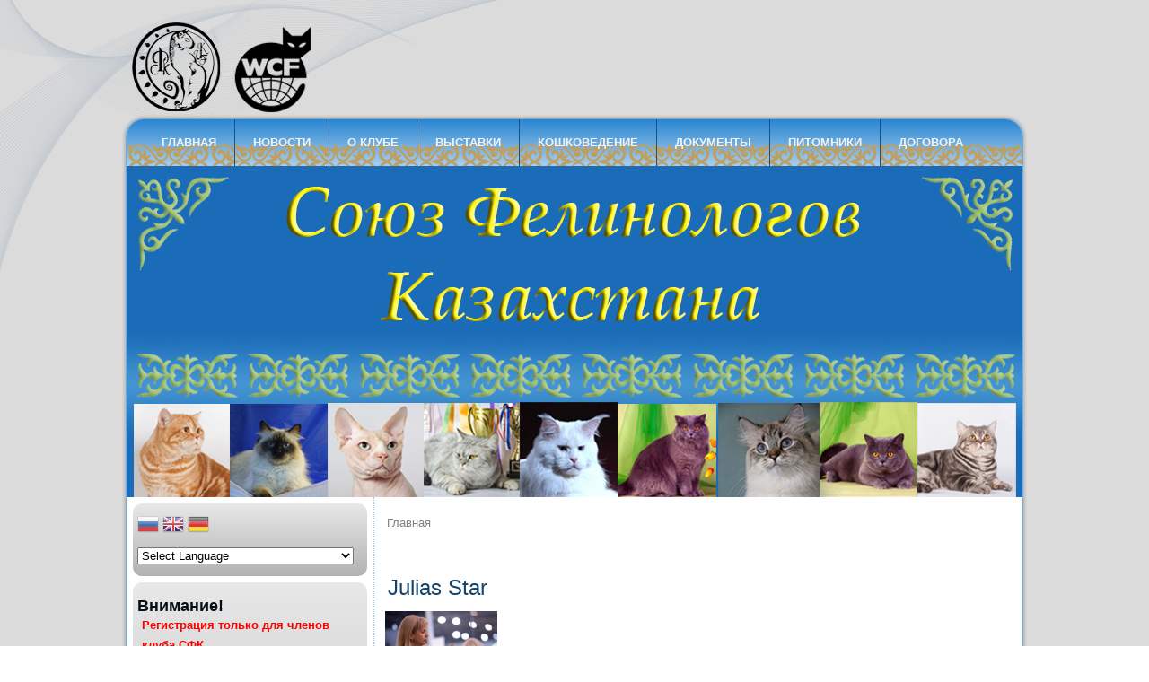

--- FILE ---
content_type: text/html; charset=utf-8
request_url: https://www.kuf.kz/cattery/377-julias-star
body_size: 7273
content:
<!DOCTYPE html PUBLIC "-//W3C//DTD XHTML+RDFa 1.0//EN" "http://www.w3.org/MarkUp/DTD/xhtml-rdfa-1.dtd">
<html xmlns="http://www.w3.org/1999/xhtml" xml:lang="ru" version="XHTML+RDFa 1.0" dir="ltr"
  
  xmlns:fb="http://www.facebook.com/2008/fbml"
  xmlns:content="http://purl.org/rss/1.0/modules/content/"
  xmlns:dc="http://purl.org/dc/terms/"
  xmlns:foaf="http://xmlns.com/foaf/0.1/"
  xmlns:og="http://ogp.me/ns#"
  xmlns:rdfs="http://www.w3.org/2000/01/rdf-schema#"
  xmlns:sioc="http://rdfs.org/sioc/ns#"
  xmlns:sioct="http://rdfs.org/sioc/types#"
  xmlns:skos="http://www.w3.org/2004/02/skos/core#"
  xmlns:xsd="http://www.w3.org/2001/XMLSchema#">

<head profile="http://www.w3.org/1999/xhtml/vocab">
  <meta http-equiv="Content-Type" content="text/html; charset=utf-8" />
<meta name="Generator" content="Drupal 7 (http://drupal.org)" />
<link rel="canonical" href="/cattery/377-julias-star" />
<link rel="shortlink" href="/node/377" />
<link rel="shortcut icon" href="https://www.kuf.kz/sites/default/files/114696-magic-marker-icon-animals-animal-cat3-312x292_0.png" type="image/png" />
  <title>Julias Star | Союз Фелинологов Казахстана</title>
  <style type="text/css" media="all">
@import url("https://www.kuf.kz/modules/system/system.base.css?sbf69k");
@import url("https://www.kuf.kz/modules/system/system.menus.css?sbf69k");
@import url("https://www.kuf.kz/modules/system/system.messages.css?sbf69k");
@import url("https://www.kuf.kz/modules/system/system.theme.css?sbf69k");
</style>
<style type="text/css" media="all">
@import url("https://www.kuf.kz/modules/comment/comment.css?sbf69k");
@import url("https://www.kuf.kz/modules/field/theme/field.css?sbf69k");
@import url("https://www.kuf.kz/modules/node/node.css?sbf69k");
@import url("https://www.kuf.kz/modules/search/search.css?sbf69k");
@import url("https://www.kuf.kz/modules/user/user.css?sbf69k");
@import url("https://www.kuf.kz/sites/all/modules/views/css/views.css?sbf69k");
</style>
<style type="text/css" media="all">
@import url("https://www.kuf.kz/sites/all/modules/colorbox/styles/default/colorbox_style.css?sbf69k");
@import url("https://www.kuf.kz/sites/all/modules/ctools/css/ctools.css?sbf69k");
</style>
<style type="text/css" media="screen">
@import url("https://www.kuf.kz/sites/all/themes/kuf_new/style.css?sbf69k");
</style>
<style type="text/css" media="all">
@import url("https://www.kuf.kz/sites/all/themes/kuf_new/style.responsive.css?sbf69k");
</style>
  <script type="text/javascript" src="https://www.kuf.kz/sites/all/modules/jquery_update/replace/jquery/1.12/jquery.min.js?v=1.12.4"></script>
<script type="text/javascript" src="https://www.kuf.kz/misc/jquery-extend-3.4.0.js?v=1.12.4"></script>
<script type="text/javascript" src="https://www.kuf.kz/misc/jquery-html-prefilter-3.5.0-backport.js?v=1.12.4"></script>
<script type="text/javascript" src="https://www.kuf.kz/misc/jquery.once.js?v=1.2"></script>
<script type="text/javascript" src="https://www.kuf.kz/misc/drupal.js?sbf69k"></script>
<script type="text/javascript" src="https://www.kuf.kz/sites/all/modules/jquery_update/js/jquery_browser.js?v=0.0.1"></script>
<script type="text/javascript" src="https://www.kuf.kz/misc/form-single-submit.js?v=7.98"></script>
<script type="text/javascript" src="https://www.kuf.kz/sites/default/files/languages/ru_OL6cYO-VKkGcmAgE7pxrwFm50gRfa73W281aphhBOOE.js?sbf69k"></script>
<script type="text/javascript" src="https://www.kuf.kz/sites/all/libraries/colorbox/jquery.colorbox-min.js?sbf69k"></script>
<script type="text/javascript" src="https://www.kuf.kz/sites/all/modules/colorbox/js/colorbox.js?sbf69k"></script>
<script type="text/javascript" src="https://www.kuf.kz/sites/all/modules/colorbox/styles/default/colorbox_style.js?sbf69k"></script>
<script type="text/javascript" src="https://www.kuf.kz/sites/all/themes/kuf_new/script.js?sbf69k"></script>
<script type="text/javascript" src="https://www.kuf.kz/sites/all/themes/kuf_new/script.responsive.js?sbf69k"></script>
<script type="text/javascript">
<!--//--><![CDATA[//><!--
jQuery.extend(Drupal.settings, {"basePath":"\/","pathPrefix":"","setHasJsCookie":0,"ajaxPageState":{"theme":"kuf_new","theme_token":"KoPOgSHL7uVTarWQzBwq_ELXn9-5ITn6_hRGO1juu14","js":{"sites\/all\/modules\/addthis\/addthis.js":1,"sites\/all\/modules\/jquery_update\/replace\/jquery\/1.12\/jquery.min.js":1,"misc\/jquery-extend-3.4.0.js":1,"misc\/jquery-html-prefilter-3.5.0-backport.js":1,"misc\/jquery.once.js":1,"misc\/drupal.js":1,"sites\/all\/modules\/jquery_update\/js\/jquery_browser.js":1,"misc\/form-single-submit.js":1,"public:\/\/languages\/ru_OL6cYO-VKkGcmAgE7pxrwFm50gRfa73W281aphhBOOE.js":1,"sites\/all\/libraries\/colorbox\/jquery.colorbox-min.js":1,"sites\/all\/modules\/colorbox\/js\/colorbox.js":1,"sites\/all\/modules\/colorbox\/styles\/default\/colorbox_style.js":1,"sites\/all\/themes\/kuf_new\/script.js":1,"sites\/all\/themes\/kuf_new\/script.responsive.js":1},"css":{"modules\/system\/system.base.css":1,"modules\/system\/system.menus.css":1,"modules\/system\/system.messages.css":1,"modules\/system\/system.theme.css":1,"modules\/comment\/comment.css":1,"modules\/field\/theme\/field.css":1,"modules\/node\/node.css":1,"modules\/search\/search.css":1,"modules\/user\/user.css":1,"sites\/all\/modules\/views\/css\/views.css":1,"sites\/all\/modules\/colorbox\/styles\/default\/colorbox_style.css":1,"sites\/all\/modules\/ctools\/css\/ctools.css":1,"sites\/all\/themes\/kuf_new\/style.css":1,"sites\/all\/themes\/kuf_new\/style.responsive.css":1}},"colorbox":{"opacity":"0.85","current":"{current} \u0438\u0437 {total}","previous":"\u00ab \u041f\u0440\u0435\u0434\u044b\u0434\u0443\u0449\u0438\u0439","next":"\u0421\u043b\u0435\u0434 \u00bb","close":"\u0417\u0430\u043a\u0440\u044b\u0442\u044c","maxWidth":"98%","maxHeight":"98%","fixed":true,"mobiledetect":true,"mobiledevicewidth":"480px","file_public_path":"\/sites\/default\/files","specificPagesDefaultValue":"admin*\nimagebrowser*\nimg_assist*\nimce*\nnode\/add\/*\nnode\/*\/edit\nprint\/*\nprintpdf\/*\nsystem\/ajax\nsystem\/ajax\/*"},"urlIsAjaxTrusted":{"\/cattery\/377-julias-star?destination=node\/377":true},"addthis":{"async":false,"domready":true,"widget_url":"http:\/\/s7.addthis.com\/js\/300\/addthis_widget.js","addthis_config":{"pubid":"","services_compact":"facebook,google_plusone,livejournal,mymailru,odnoklassniki_ru,twitter,vk,more","services_exclude":"","data_track_clickback":false,"ui_508_compliant":false,"ui_click":false,"ui_cobrand":"","ui_delay":0,"ui_header_background":"","ui_header_color":"","ui_open_windows":false,"ui_use_css":true,"ui_use_addressbook":false,"ui_language":"ru"},"addthis_share":{"templates":{"twitter":"{{title}} {{url}} via @AddThis"}}}});
//--><!]]>
</script>
  <!-- Created by Artisteer v4.1.0.59861 -->

<meta name="viewport" content="initial-scale = 1.0, maximum-scale = 1.0, user-scalable = no, width = device-width">

<!--[if lt IE 9]><script src="https://html5shiv.googlecode.com/svn/trunk/html5.js"></script><![endif]-->

<!--[if lte IE 7]><link rel="stylesheet" href="/sites/all/themes/kuf_new/style.ie7.css" media="screen" /><![endif]-->


</head>
<body class="html not-front not-logged-in no-sidebars page-node page-node- page-node-377 node-type-cattery" >
    
<div id="kuf-main">
	<div class="kuf-logos"></div>
    <div class="kuf-sheet clearfix">
<nav class="kuf-nav"><div class="kuf-nav-border">
     
      <div class="region region-navigation">
    <ul class=" kuf-hmenu "><li class="first leaf"><a href="/" title="">Главная</a></li>
<li class="leaf"><a href="/news">Новости</a></li>
<li class="expanded"><a href="/clubs" title="">О клубе</a><ul class="menu"><li class="first last leaf"><a href="/best" title="">Наша гордость</a></li>
</ul></li>
<li class="expanded"><a href="/exhibits" title="">Выставки</a><ul class="menu"><li class="first leaf"><a href="/exhibits">Выставки</a></li>
<li class="leaf"><a href="/experts">Эксперты</a></li>
<li class="last leaf"><a href="/content/50-pravila-provedeniya-master-ringa">Правила проведения Мастер - ринга</a></li>
</ul></li>
<li class="expanded"><a href="http://kuf.kz/articles" title="Статьи по фелинологии, ветеринарии и зоопсихологии">кошковедение</a><ul class="menu"><li class="first leaf"><a href="/content/248-osobennosti-psihologii-i-povedeniya-koshki" title="ПСИХОЛОГИЯ КОШЕК">ОСОБЕННОСТИ ПСИХОЛОГИИ И ПОВЕДЕНИЯ КОШКИ</a></li>
<li class="leaf"><a href="/content/249-pamyatka-ob-uhode-za-kotenkom" title="КОТЕНОК В НОВОМ ДОМЕ">ПАМЯТКА ОБ УХОДЕ ЗА КОТЕНКОМ</a></li>
<li class="leaf"><a href="/content/250-polozhenie-o-plemennom-pitomnike-wcf" title="ПОЛОЖЕНИЕ О ПЛЕМЕННОМ ПИТОМНИКЕ">ПОЛОЖЕНИЕ О ПЛЕМЕННОМ ПИТОМНИКЕ WCF</a></li>
<li class="leaf"><a href="/content/390-prodazha-kotyat-i-nalogi" title="как рассчитать налог от продажи котят">ПРОДАЖА КОТЯТ И НАЛОГИ</a></li>
<li class="last leaf"><a href="/content/279-eticheskiy-kodeks-zavodchika" title="КОДЕКС ЗАВОДЧИКА">ЭТИЧЕСКИЙ КОДЕКС ЗАВОДЧИКА</a></li>
</ul></li>
<li class="expanded"><a href="/docs" title="">Документы</a><ul class="menu"><li class="first leaf"><a href="http://kuf.kz/content/zayavka-word" title="в формате Word">Заявка на выставку </a></li>
<li class="leaf"><a href="/content/264-zayavlenie-na-titulnyy-sertifikat">Заявление на титульный сертификат</a></li>
<li class="leaf"><a href="http://kuf.kz/content/314-zayavlenie-dlya-vstupleniya-v-klub" title="">Заявление на вступление в клуб</a></li>
<li class="leaf"><a href="http://kuf.kz/content/dobrovolnye-vznosy" title="">Добровольные взносы</a></li>
<li class="leaf"><a href="/content/261-zayavlenie-na-registraciyu-pitomnika">Заявление на регистрацию питомника</a></li>
<li class="leaf"><a href="http://kuf.kz/content/312-akt-vyazki" title="">Акт вязки</a></li>
<li class="leaf"><a href="/content/332-registraciya-rozhdeniya-pometa">Регистрация рождения помета</a></li>
<li class="leaf"><a href="/list_aktirovki" title="актировка котят">Регистрационная ведомость на помет</a></li>
<li class="last leaf"><a href="http://kuf.kz/content/pedigree" title="">Заказ родословной</a></li>
</ul></li>
<li class="leaf"><a href="/catteries" title="">Питомники</a></li>
<li class="last expanded"><a href="http://kuf.kz/content/317-dogovora" title="">Договора</a><ul class="menu"><li class="first leaf"><a href="http://kuf.kz/content/309-dogovor-o-vyazke" title="регистрация вязки">Договор о вязке </a></li>
<li class="leaf"><a href="http://kuf.kz/content/316-dogovor-kupli-prodazhi" title="">Договор купли-продажи</a></li>
<li class="last leaf"><a href="http://kuf.kz/content/318-dogovora-sovladeniya" title="">Договора совладения</a></li>
</ul></li>
</ul>  </div>
</div></nav>
<header class="kuf-header"><div class="kuf-slider kuf-slidecontainerheader">
	<img src="/sites/all/themes/kuf_new/images/slideheader0.jpg">
</div>
<!--<div class="kuf-slider kuf-slidecontainerheader" data-width="998" data-height="369">
    <div class="kuf-slider-inner">
<div class="kuf-slide-item kuf-slideheader0">

</div>
<div class="kuf-slide-item kuf-slideheader1">

</div>
<div class="kuf-slide-item kuf-slideheader2">

</div>
<div class="kuf-slide-item kuf-slideheader3">

</div>
<div class="kuf-slide-item kuf-slideheader4">

</div>
<div class="kuf-slide-item kuf-slideheader5">

</div>

    </div>
</div>

<div class="kuf-slidenavigator kuf-slidenavigatorheader" data-left="87.58">
<a href="#" class="kuf-slidenavigatoritem"></a><a href="#" class="kuf-slidenavigatoritem"></a><a href="#" class="kuf-slidenavigatoritem"></a><a href="#" class="kuf-slidenavigatoritem"></a><a href="#" class="kuf-slidenavigatoritem"></a><a href="#" class="kuf-slidenavigatoritem"></a>
</div>
-->


    <div class="kuf-shapes">

            </div>



<div class="kuf-textblock kuf-object227400126" data-left="99%">
    </div>
                
                    
</header>
<div class="kuf-layout-wrapper">
                <div class="kuf-content-layout">
                    <div class="kuf-content-layout-row">
                        <div class="kuf-layout-cell kuf-sidebar1">  <div class="region region-sidebar-left">
    <div class="block block-gtranslate" id="block-gtranslate-gtranslate">
<div class="kuf-block clearfix">
        <div class="kuf-blockcontent"><script type="text/javascript">/* <![CDATA[ */
if(top.location!=self.location)top.location=self.location;window['_tipoff']=function(){};window['_tipon']=function(a){};function doGTranslate(lang_pair) {if(lang_pair.value)lang_pair=lang_pair.value;if(location.hostname=='www.kuf.kz' && lang_pair=='ru|ru')return;else if(location.hostname!='www.kuf.kz' && lang_pair=='ru|ru')location.href=unescape(gfg('u'));else if(location.hostname=='www.kuf.kz' && lang_pair!='ru|ru')location.href='http://translate.google.com/translate?client=tmpg&hl=en&langpair='+lang_pair+'&u='+escape(location.href);else location.href='http://translate.google.com/translate?client=tmpg&hl=en&langpair='+lang_pair+'&u='+unescape(gfg('u'));}function gfg(name) {name=name.replace(/[\[]/,"\\[").replace(/[\]]/,"\\]");var regexS="[\?&]"+name+"=([^&#]*)";var regex=new RegExp(regexS);var results=regex.exec(location.href);if(results==null)return "";return results[1];}
/* ]]> */
</script><style type="text/css">
<!--
a.gtflag {background-image:url('/sites/all/modules/gtranslate/gtranslate-files/24a.png');}
a.gtflag:hover {background-image:url('/sites/all/modules/gtranslate/gtranslate-files/24.png');}
-->
</style><a href="javascript:doGTranslate('ru|ru')" title="Russian" class="gtflag" style="font-size:24px;padding:1px 0;background-repeat:no-repeat;background-position:-500px -200px;"><img src="/sites/all/modules/gtranslate/gtranslate-files/blank.png" height="24" width="24" style="border:0;vertical-align:top;" alt="Russian" /></a> <a href="javascript:doGTranslate('ru|en')" title="English" class="gtflag" style="font-size:24px;padding:1px 0;background-repeat:no-repeat;background-position:-0px -0px;"><img src="/sites/all/modules/gtranslate/gtranslate-files/blank.png" height="24" width="24" style="border:0;vertical-align:top;" alt="English" /></a> <a href="javascript:doGTranslate('ru|de')" title="German" class="gtflag" style="font-size:24px;padding:1px 0;background-repeat:no-repeat;background-position:-300px -100px;"><img src="/sites/all/modules/gtranslate/gtranslate-files/blank.png" height="24" width="24" style="border:0;vertical-align:top;" alt="German" /></a> <a href="javascript:doGTranslate('ru|kk')" title="Kazakh" class="gtflag" style="font-size:24px;padding:1px 0;background-repeat:no-repeat;background-position:-300px -1000px;"><img src="/sites/all/modules/gtranslate/gtranslate-files/blank.png" height="24" width="24" style="border:0;vertical-align:top;" alt="Kazakh" /></a> <a href="javascript:doGTranslate('ru|ky')" title="Kyrgyz" class="gtflag" style="font-size:24px;padding:1px 0;background-repeat:no-repeat;background-position:-700px -1100px;"><img src="/sites/all/modules/gtranslate/gtranslate-files/blank.png" height="24" width="24" style="border:0;vertical-align:top;" alt="Kyrgyz" /></a> <a href="javascript:doGTranslate('ru|uz')" title="Uzbek" class="gtflag" style="font-size:24px;padding:1px 0;background-repeat:no-repeat;background-position:-200px -1100px;"><img src="/sites/all/modules/gtranslate/gtranslate-files/blank.png" height="24" width="24" style="border:0;vertical-align:top;" alt="Uzbek" /></a> <select onchange="doGTranslate(this);"><option value="">Select Language</option><option value="ru|ru" style="font-weight:bold;background:url('/sites/all/modules/gtranslate/gtranslate-files/16l.png') no-repeat scroll 0 -336px;padding-left:18px;">Russian</option><option value="ru|en" style="background:url('/sites/all/modules/gtranslate/gtranslate-files/16l.png') no-repeat scroll 0 -0px;padding-left:18px;">English</option><option value="ru|fr" style="background:url('/sites/all/modules/gtranslate/gtranslate-files/16l.png') no-repeat scroll 0 -160px;padding-left:18px;">French</option><option value="ru|de" style="background:url('/sites/all/modules/gtranslate/gtranslate-files/16l.png') no-repeat scroll 0 -176px;padding-left:18px;">German</option><option value="ru|ig" style="background:url('/sites/all/modules/gtranslate/gtranslate-files/16l.png') no-repeat scroll 0 -1040px;padding-left:18px;">Igbo</option><option value="ru|kk" style="background:url('/sites/all/modules/gtranslate/gtranslate-files/16l.png') no-repeat scroll 0 -1328px;padding-left:18px;">Kazakh</option><option value="ru|ky" style="background:url('/sites/all/modules/gtranslate/gtranslate-files/16l.png') no-repeat scroll 0 -1520px;padding-left:18px;">Kyrgyz</option><option value="ru|sl" style="background:url('/sites/all/modules/gtranslate/gtranslate-files/16l.png') no-repeat scroll 0 -512px;padding-left:18px;">Slovenian</option><option value="ru|uz" style="background:url('/sites/all/modules/gtranslate/gtranslate-files/16l.png') no-repeat scroll 0 -1440px;padding-left:18px;">Uzbek</option></select></div>
</div></div>
<div class="block block-block" id="block-block-10">
<div class="kuf-block clearfix">
        <div class="kuf-blockcontent">	<h4>Внимание!</h4>
<p><strong style="color: rgb(255, 0, 0);">Регистрация только для членов клуба СФК</strong></p><p><strong style="color: rgb(255, 0, 0);"><u>после регистрации в клубе</u>!</strong></p><p><span style="color:#ff0000;"><strong>При регистрации</strong></span> профиля</p><p>в поле "Имя пользователя", пожалуйста, вводите свои</p><p><strong><span style="color:#ff0000;">ИМЯ ФАМИЛИЮ</span></strong> (русскими буквами - кириллицей), что облегчит администратору идентификацию, подтверждение и активацию вашего профиля.</p><p> </p><p>После регистрации сообщить Саиде Саиновне для одобрения профиля!!!</p><p> </p></div>
</div></div>
<div class="block block-user" id="block-user-login">
<div class="kuf-block clearfix">
        <div class="kuf-blockcontent">	<h4>Вход на сайт</h4>
<form action="/cattery/377-julias-star?destination=node/377" method="post" id="user-login-form" accept-charset="UTF-8"><div><div class="form-item form-type-textfield form-item-name">
  <label for="edit-name">Имя пользователя <span class="form-required" title="Это поле обязательно для заполнения.">*</span></label>
 <input type="text" id="edit-name" name="name" value="" size="15" maxlength="60" class="form-text required" />
</div>
<div class="form-item form-type-password form-item-pass">
  <label for="edit-pass">Пароль <span class="form-required" title="Это поле обязательно для заполнения.">*</span></label>
 <input type="password" id="edit-pass" name="pass" size="15" maxlength="128" class="form-text required" />
</div>
<div class="item-list"><ul><li class="first"><a href="/user/register" title="Регистрация">Регистрация</a></li>
<li class="last"><a href="/user/password" title="Запросить новый пароль по электронной почте.">Забыли пароль?</a></li>
</ul></div><input type="hidden" name="form_build_id" value="form-jOvfmziMmTgaOyeCbdVXC1gKGoqygHwvzS54VQEuO2s" />
<input type="hidden" name="form_id" value="user_login_block" />
<div class="form-actions form-wrapper" id="edit-actions"><input type="submit" id="edit-submit" name="op" value="Войти" class="form-submit" /></div></div></form></div>
</div></div>
<div class="block block-block" id="block-block-3">
<div class="kuf-block clearfix">
        <div class="kuf-blockcontent">	<h4>Контакты</h4>
<p>Республика Казахстан, г. Алматы, пр. Гагарина 145.</p><p><br /><b>моб.</b> +7 701 783 56 05<br /><b>e-mail</b> murlyka-kz@mail.ru</p><p> </p><p> </p></div>
</div></div>
<div class="block block-views" id="block-views-news-block">
<div class="kuf-block clearfix">
        <div class="kuf-blockcontent">	<h4>Новости</h4>
<div class="view view-news view-id-news view-display-id-block view-dom-id-6d5e341f78f31783772d2e12a03cd283">
        
  
  
      <div class="view-content">
        <div class="views-row views-row-1 views-row-odd views-row-first">
      
  <div class="views-field views-field-title">        <span class="field-content"><a href="/news/351-okras-serdolik-dlya-porody-kurilskiy-bobteyl">Окрас сердолик для породы...</a></span>  </div>  </div>
  <div class="views-row views-row-2 views-row-even">
      
  <div class="views-field views-field-title">        <span class="field-content"><a href="/news/342-kak-doyti-do-titula-chempiona-mira-skolko-i-kakih-vystavok-dlya-etogo-nado-uspeshno-proyti">Как дойти до титула Чемпиона...</a></span>  </div>  </div>
  <div class="views-row views-row-3 views-row-odd">
      
  <div class="views-field views-field-title">        <span class="field-content"><a href="/news/307-registraciya-na-sayte">Регистрация на сайте</a></span>  </div>  </div>
  <div class="views-row views-row-4 views-row-even">
      
  <div class="views-field views-field-title">        <span class="field-content"><a href="/news/262-dopolnenie-k-pravilam-vystavki-novyy-shou-klass-pometov">Дополнение к правилам...</a></span>  </div>  </div>
  <div class="views-row views-row-5 views-row-odd views-row-last">
      
  <div class="views-field views-field-title">        <span class="field-content"><a href="/news/252-novye-pravila-provedeniya-ringov">Новые правила проведения...</a></span>  </div>  </div>
    </div>
  
  
  
  
  
  
</div></div>
</div></div>
<div class="block block-block" id="block-block-8">
<div class="kuf-block clearfix">
        <div class="kuf-blockcontent">	<h4>Документы</h4>
<p><span style="font-size:14px;"><a href="http://kuf.kz/content/263-vazhnaya-informaciya"><span style="color:#ff0000;">Важная информация!!!</span></a></span></p><p><a href="http://kuf.kz/docs"><strong><span style="color:#0000cd;"><span style="font-size:14px;">Все документы клуба</span></span></strong></a></p></div>
</div></div>
<div class="block block-user" id="block-user-new">
<div class="kuf-block clearfix">
        <div class="kuf-blockcontent">	<h4>Новые пользователи</h4>
<div class="item-list"><ul><li class="first"><span class="username" xml:lang="" about="/users/filipova-anna" typeof="sioc:UserAccount" property="foaf:name" datatype="">Филипова Анна</span></li>
<li><span class="username" xml:lang="" about="/users/tatyana-hramcova" typeof="sioc:UserAccount" property="foaf:name" datatype="">Татьяна Храмцова</span></li>
<li><span class="username" xml:lang="" about="/users/anastasiya-kopteva" typeof="sioc:UserAccount" property="foaf:name" datatype="">Анастасия Коптева</span></li>
<li><span class="username" xml:lang="" about="/users/almenova-asem" typeof="sioc:UserAccount" property="foaf:name" datatype="">Альменова Асем</span></li>
<li class="last"><span class="username" xml:lang="" about="/users/kuragina-marina" typeof="sioc:UserAccount" property="foaf:name" datatype="">Курагина Марина</span></li>
</ul></div></div>
</div></div>
  </div>
</div>                        <div class="kuf-layout-cell kuf-content">
<article class="kuf-post kuf-article">
                                
                                                
                <div class="kuf-postcontent"><h2 class="element-invisible">Вы здесь</h2><div class="breadcrumb"><a href="/">Главная</a></div></div>


</article>
<article class="kuf-post kuf-article">
                                
                                                
                <div class="kuf-postcontent"><ul class="arttabs_primary"></ul><div class="cleared"></div></div>


</article>

  <div class="region region-content">
      <div class="region region-content">
    <div class="block block-system" id="block-system-main">
<div class="content">
<div id="node-377" class="node node-cattery" about="/cattery/377-julias-star" typeof="sioc:Item foaf:Document">
	<article class="kuf-post kuf-article">
                                <h1 class='kuf-postheader'><span class='kuf-postheadericon'>Julias Star</span></h1><span property="dc:title" content="Julias Star" class="rdf-meta element-hidden"></span><span property="sioc:num_replies" content="0" datatype="xsd:integer" class="rdf-meta element-hidden"></span>
                                                
                <div class="kuf-postcontent kuf-postcontent-0 clearfix"><div class="kuf-article">
    <div class="field field-name-field-logo field-type-image field-label-hidden"><div class="field-items"><div class="field-item even"><img typeof="foaf:Image" src="https://www.kuf.kz/sites/default/files/fedos.jpg" width="125" height="100" alt="" /></div></div></div><div class="field field-name-field-id field-type-text field-label-inline clearfix"><div class="field-label">Номер:&nbsp;</div><div class="field-items"><div class="field-item even">WCF KZ-0257/21196-2019</div></div></div><div class="field field-name-field-director field-type-text field-label-inline clearfix"><div class="field-label">Руководитель:&nbsp;</div><div class="field-items"><div class="field-item even">Юлия Федосова</div></div></div><div class="field field-name-field-breed field-type-text field-label-inline clearfix"><div class="field-label">Порода:&nbsp;</div><div class="field-items"><div class="field-item even">Бенгальская</div></div></div><div class="field field-name-field-town field-type-text field-label-inline clearfix"><div class="field-label">Город:&nbsp;</div><div class="field-items"><div class="field-item even">Алматы, Казахстан</div></div></div><div class="field field-name-field-tel field-type-text field-label-inline clearfix"><div class="field-label">Телефон:&nbsp;</div><div class="field-items"><div class="field-item even">+7-707-825-11-88 WhatsApp</div></div></div><div class="field field-name-field-e-mail field-type-text field-label-inline clearfix"><div class="field-label">e-mail:&nbsp;</div><div class="field-items"><div class="field-item even">yulijaf@mail.ru</div></div></div><div class="field field-name-body field-type-text-with-summary field-label-hidden"><div class="field-items"><div class="field-item even" property="content:encoded"><p>приглашаю на мои странички:</p><p>Инстаграм    <a href="https://instagram.com/bengal_cats.kz?igshid=MzMyNGUyNmU2YQ==">https://instagram.com/bengal_cats.kz?igshid=MzMyNGUyNmU2YQ==</a></p><p>Фейсбук  <a href="https://www.facebook.com/profile.php?id=61555546539178&amp;mibextid=ZbWKwL">https://www.facebook.com/profile.php?id=61555546539178&amp;mibextid=ZbWKwL</a></p><p>в Контакте: <a href="http://vk.com/id226455876">http://vk.com/id226455876</a></p></div></div></div>  </div>
</div>


</article>	</div>
</div>
</div>
<div class="block block-views" id="block-views-album-block">
<div class="content">
<div class="view view-album view-id-album view-display-id-block kuf-postcontent view-dom-id-6ad98a49f37fdb5b8220798a558e43f0">
        
  
  
  
  
  
  
  
  
</div></div>
</div>
<div class="block block-addthis" id="block-addthis-addthis-block">
<div class="content">
<div class="addthis_toolbox addthis_default_style  "><a href="http://www.addthis.com/bookmark.php?v=300" class="addthis_button_vk"></a>
<a href="http://www.addthis.com/bookmark.php?v=300" class="addthis_button_odnoklassniki_ru"></a>
<a href="http://www.addthis.com/bookmark.php?v=300" class="addthis_button_mymailru"></a>
<a href="http://www.addthis.com/bookmark.php?v=300" class="addthis_button_facebook"></a>
<a href="http://www.addthis.com/bookmark.php?v=300" class="addthis_button_twitter"></a>
<a href="http://www.addthis.com/bookmark.php?v=300" class="addthis_button_google_plusone" g:plusone:size="standard"></a>
</div>
</div>
</div>
  </div>
  </div>


</div>
                    </div>
                </div>
            </div><footer class="kuf-footer">  <div class="region region-footer-message">
    <div class="block block-user" id="block-user-online">

        	<h4>Сейчас на сайте</h4>
<p>Пользователей онлайн: 0.</p>
</div>
<div class="block block-block" id="block-block-2">

        <p><a href="/">Главная</a> | <a href="/news">Новости</a> | <a href="/clubs">Клубы</a> | <a href="/catteries">Питомники</a></p><p>Copyright ©2023 Союз Фелинологов Казахстана.</p>
</div>
  </div>
</footer>

    </div>
</div>


  <script type="text/javascript" src="https://www.kuf.kz/sites/all/modules/addthis/addthis.js?sbf69k"></script>
</body>
</html>

--- FILE ---
content_type: text/css
request_url: https://www.kuf.kz/sites/all/themes/kuf_new/style.css?sbf69k
body_size: 10593
content:
/* Created by Artisteer v4.1.0.59861 */

#kuf-main
{
   background: #DBDBDB url('images/pageglare.png') no-repeat fixed;
   margin:0 auto;
   font-size: 13px;
   font-family: Arial, 'Arial Unicode MS', Helvetica, Sans-Serif;
   font-weight: normal;
   font-style: normal;
   position: relative;
   width: 100%;
   min-height: 100%;
   left: 0;
   top: 0;
   cursor:default;
   overflow:hidden;
}
table, ul.kuf-hmenu
{
   font-size: 13px;
   font-family: Arial, 'Arial Unicode MS', Helvetica, Sans-Serif;
   font-weight: normal;
   font-style: normal;
}

h1, h2, h3, h4, h5, h6, p, a, ul, ol, li
{
   margin: 0;
   padding: 0;
}

/* Reset buttons border. It's important for input and button tags. 
 * border-collapse should be separate for shadow in IE. 
 */
.kuf-button
{
   border: 0;
   border-collapse: separate;
   -webkit-background-origin: border !important;
   -moz-background-origin: border !important;
   background-origin: border-box !important;
   background: #8C8C8C;
   -webkit-border-radius:3px;
   -moz-border-radius:3px;
   border-radius:3px;
   border-width: 0;
   padding:0 21px;
   margin:0 auto;
   height:24px;
}

.kuf-postcontent,
.kuf-postheadericons,
.kuf-postfootericons,
.kuf-blockcontent,
ul.kuf-vmenu a 
{
   text-align: left;
}

.kuf-postcontent,
.kuf-postcontent li,
.kuf-postcontent a,
.kuf-postcontent a:link,
.kuf-postcontent a:visited,
.kuf-postcontent a.visited,
.kuf-postcontent a:hover,
.kuf-postcontent a.hovered
{
   font-family: Arial, 'Arial Unicode MS', Helvetica, Sans-Serif;
   line-height: 175%;
}

.kuf-postcontent p
{
   margin: 13px 0;
}

.kuf-postcontent h1, .kuf-postcontent h1 a, .kuf-postcontent h1 a:link, .kuf-postcontent h1 a:visited, .kuf-postcontent h1 a:hover,
.kuf-postcontent h2, .kuf-postcontent h2 a, .kuf-postcontent h2 a:link, .kuf-postcontent h2 a:visited, .kuf-postcontent h2 a:hover,
.kuf-postcontent h3, .kuf-postcontent h3 a, .kuf-postcontent h3 a:link, .kuf-postcontent h3 a:visited, .kuf-postcontent h3 a:hover,
.kuf-postcontent h4, .kuf-postcontent h4 a, .kuf-postcontent h4 a:link, .kuf-postcontent h4 a:visited, .kuf-postcontent h4 a:hover,
.kuf-postcontent h5, .kuf-postcontent h5 a, .kuf-postcontent h5 a:link, .kuf-postcontent h5 a:visited, .kuf-postcontent h5 a:hover,
.kuf-postcontent h6, .kuf-postcontent h6 a, .kuf-postcontent h6 a:link, .kuf-postcontent h6 a:visited, .kuf-postcontent h6 a:hover,
.kuf-blockheader .t, .kuf-blockheader .t a, .kuf-blockheader .t a:link, .kuf-blockheader .t a:visited, .kuf-blockheader .t a:hover,
.kuf-vmenublockheader .t, .kuf-vmenublockheader .t a, .kuf-vmenublockheader .t a:link, .kuf-vmenublockheader .t a:visited, .kuf-vmenublockheader .t a:hover,
.kuf-headline, .kuf-headline a, .kuf-headline a:link, .kuf-headline a:visited, .kuf-headline a:hover,
.kuf-slogan, .kuf-slogan a, .kuf-slogan a:link, .kuf-slogan a:visited, .kuf-slogan a:hover,
.kuf-postheader, .kuf-postheader a, .kuf-postheader a:link, .kuf-postheader a:visited, .kuf-postheader a:hover
{
   font-size: 22px;
   font-family: Arial, 'Arial Unicode MS', Helvetica, Sans-Serif;
   font-weight: normal;
   font-style: normal;
   line-height: 120%;
}

.kuf-postcontent a, .kuf-postcontent a:link
{
   font-family: Arial, 'Arial Unicode MS', Helvetica, Sans-Serif;
   text-decoration: none;
   color: #808080;
}

.kuf-postcontent a:visited, .kuf-postcontent a.visited
{
   font-family: Arial, 'Arial Unicode MS', Helvetica, Sans-Serif;
   text-decoration: none;
   color: #5BA2DC;
}

.kuf-postcontent  a:hover, .kuf-postcontent a.hover
{
   font-family: Arial, 'Arial Unicode MS', Helvetica, Sans-Serif;
   text-decoration: underline;
   color: #92C6E2;
}

.kuf-postcontent h1
{
   color: #2D88D2;
   margin: 10px 0 0;
   font-size: 26px;
   font-family: Arial, 'Arial Unicode MS', Helvetica, Sans-Serif;
}

.kuf-blockcontent h1
{
   margin: 10px 0 0;
   font-size: 26px;
   font-family: Arial, 'Arial Unicode MS', Helvetica, Sans-Serif;
}

.kuf-postcontent h1 a, .kuf-postcontent h1 a:link, .kuf-postcontent h1 a:hover, .kuf-postcontent h1 a:visited, .kuf-blockcontent h1 a, .kuf-blockcontent h1 a:link, .kuf-blockcontent h1 a:hover, .kuf-blockcontent h1 a:visited 
{
   font-size: 26px;
   font-family: Arial, 'Arial Unicode MS', Helvetica, Sans-Serif;
}

.kuf-postcontent h2
{
   color: #2D88D2;
   margin: 10px 0 0;
   font-size: 22px;
   font-family: Arial, 'Arial Unicode MS', Helvetica, Sans-Serif;
}

.kuf-blockcontent h2
{
   margin: 10px 0 0;
   font-size: 22px;
   font-family: Arial, 'Arial Unicode MS', Helvetica, Sans-Serif;
}

.kuf-postcontent h2 a, .kuf-postcontent h2 a:link, .kuf-postcontent h2 a:hover, .kuf-postcontent h2 a:visited, .kuf-blockcontent h2 a, .kuf-blockcontent h2 a:link, .kuf-blockcontent h2 a:hover, .kuf-blockcontent h2 a:visited 
{
   font-size: 22px;
   font-family: Arial, 'Arial Unicode MS', Helvetica, Sans-Serif;
}

.kuf-postcontent h3
{
   color: #5BA2DC;
   margin: 10px 0 0;
   font-size: 20px;
   font-family: Arial, 'Arial Unicode MS', Helvetica, Sans-Serif;
}

.kuf-blockcontent h3
{
   margin: 10px 0 0;
   font-size: 20px;
   font-family: Arial, 'Arial Unicode MS', Helvetica, Sans-Serif;
}

.kuf-postcontent h3 a, .kuf-postcontent h3 a:link, .kuf-postcontent h3 a:hover, .kuf-postcontent h3 a:visited, .kuf-blockcontent h3 a, .kuf-blockcontent h3 a:link, .kuf-blockcontent h3 a:hover, .kuf-blockcontent h3 a:visited 
{
   font-size: 20px;
   font-family: Arial, 'Arial Unicode MS', Helvetica, Sans-Serif;
}

.kuf-postcontent h4
{
   color: #0E2B43;
   margin: 10px 0 0;
   font-size: 18px;
   font-family: Arial, 'Arial Unicode MS', Helvetica, Sans-Serif;
}

.kuf-blockcontent h4
{
   margin: 10px 0 0;
   font-size: 18px;
   font-family: Arial, 'Arial Unicode MS', Helvetica, Sans-Serif;
}

.kuf-postcontent h4 a, .kuf-postcontent h4 a:link, .kuf-postcontent h4 a:hover, .kuf-postcontent h4 a:visited, .kuf-blockcontent h4 a, .kuf-blockcontent h4 a:link, .kuf-blockcontent h4 a:hover, .kuf-blockcontent h4 a:visited 
{
   font-size: 18px;
   font-family: Arial, 'Arial Unicode MS', Helvetica, Sans-Serif;
}

.kuf-postcontent h5
{
   color: #0E2B43;
   margin: 10px 0 0;
   font-size: 15px;
   font-family: Arial, 'Arial Unicode MS', Helvetica, Sans-Serif;
}

.kuf-blockcontent h5
{
   margin: 10px 0 0;
   font-size: 15px;
   font-family: Arial, 'Arial Unicode MS', Helvetica, Sans-Serif;
}

.kuf-postcontent h5 a, .kuf-postcontent h5 a:link, .kuf-postcontent h5 a:hover, .kuf-postcontent h5 a:visited, .kuf-blockcontent h5 a, .kuf-blockcontent h5 a:link, .kuf-blockcontent h5 a:hover, .kuf-blockcontent h5 a:visited 
{
   font-size: 15px;
   font-family: Arial, 'Arial Unicode MS', Helvetica, Sans-Serif;
}

.kuf-postcontent h6
{
   color: #2267A0;
   margin: 10px 0 0;
   font-size: 13px;
   font-family: Arial, 'Arial Unicode MS', Helvetica, Sans-Serif;
}

.kuf-blockcontent h6
{
   margin: 10px 0 0;
   font-size: 13px;
   font-family: Arial, 'Arial Unicode MS', Helvetica, Sans-Serif;
}

.kuf-postcontent h6 a, .kuf-postcontent h6 a:link, .kuf-postcontent h6 a:hover, .kuf-postcontent h6 a:visited, .kuf-blockcontent h6 a, .kuf-blockcontent h6 a:link, .kuf-blockcontent h6 a:hover, .kuf-blockcontent h6 a:visited 
{
   font-size: 13px;
   font-family: Arial, 'Arial Unicode MS', Helvetica, Sans-Serif;
}

header, footer, article, nav, #kuf-hmenu-bg, .kuf-sheet, .kuf-hmenu a, .kuf-vmenu a, .kuf-slidenavigator > a, .kuf-checkbox:before, .kuf-radiobutton:before
{
   -webkit-background-origin: border !important;
   -moz-background-origin: border !important;
   background-origin: border-box !important;
}

header, footer, article, nav, #kuf-hmenu-bg, .kuf-sheet, .kuf-slidenavigator > a, .kuf-checkbox:before, .kuf-radiobutton:before
{
   display: block;
   -webkit-box-sizing: border-box;
   -moz-box-sizing: border-box;
   box-sizing: border-box;
}

ul
{
   list-style-type: none;
}

ol
{
   list-style-position: inside;
}

html, body
{
   height: 100%;
}

body
{
   padding: 0;
   margin:0;
   min-width: 1000px;
   color: #000000;
}

.kuf-header:before, #kuf-header-bg:before, .kuf-layout-cell:before, .kuf-layout-wrapper:before, .kuf-footer:before, .kuf-nav:before, #kuf-hmenu-bg:before, .kuf-sheet:before
{
   width: 100%;
   content: " ";
   display: table;
}
.kuf-header:after, #kuf-header-bg:after, .kuf-layout-cell:after, .kuf-layout-wrapper:after, .kuf-footer:after, .kuf-nav:after, #kuf-hmenu-bg:after, .kuf-sheet:after,
.cleared, .clearfix:after {
   clear: both;
   font: 0/0 serif;
   display: block;
   content: " ";
}

form
{
   padding: 0 !important;
   margin: 0 !important;
}

table.position
{
   position: relative;
   width: 100%;
   table-layout: fixed;
}

li h1, .kuf-postcontent li h1, .kuf-blockcontent li h1 
{
   margin:1px;
} 
li h2, .kuf-postcontent li h2, .kuf-blockcontent li h2 
{
   margin:1px;
} 
li h3, .kuf-postcontent li h3, .kuf-blockcontent li h3 
{
   margin:1px;
} 
li h4, .kuf-postcontent li h4, .kuf-blockcontent li h4 
{
   margin:1px;
} 
li h5, .kuf-postcontent li h5, .kuf-blockcontent li h5 
{
   margin:1px;
} 
li h6, .kuf-postcontent li h6, .kuf-blockcontent li h6 
{
   margin:1px;
} 
li p, .kuf-postcontent li p, .kuf-blockcontent li p 
{
   margin:1px;
}


.kuf-shapes
{
   position: absolute;
   top: 0;
   right: 0;
   bottom: 0;
   left: 0;
   overflow: hidden;
   z-index: 0;
}

.kuf-slider-inner {
   position: relative;
   overflow: hidden;
   width: 100%;
   height: 100%;
}

.kuf-slidenavigator > a {
   display: inline-block;
   vertical-align: middle;
   outline-style: none;
   font-size: 1px;
}

.kuf-slidenavigator > a:last-child {
   margin-right: 0 !important;
}

.kuf-slidecontainerheader {
    position: relative;
            width: 100%;
    height: 100%;
    }

.kuf-slidecontainerheader .kuf-slide-item
{

}



.kuf-slidecontainerheader .kuf-slide-item {
    -webkit-transition: 1000ms ease-in-out opacity;
    -moz-transition: 1000ms ease-in-out opacity;
    -ms-transition: 1000ms ease-in-out opacity;
    -o-transition: 1000ms ease-in-out opacity;
    transition: 1000ms ease-in-out opacity;
    position: absolute;
    display: none;
	left: 0;
	top: 0;
	opacity: 0;
    width:  100%;
    height: 100%;
}

.kuf-slidecontainerheader .active, .kuf-slidecontainerheader .next, .kuf-slidecontainerheader .prev {
    display: block;
}

.kuf-slidecontainerheader .active {
    opacity: 1;
}

.kuf-slidecontainerheader .next, .kuf-slidecontainerheader .prev {
    width: 100%;
}

.kuf-slidecontainerheader .next.forward, .kuf-slidecontainerheader .prev.back {
    opacity: 1;
}

.kuf-slidecontainerheader .active.forward {
    opacity: 0;
}

.kuf-slidecontainerheader .active.back {
    opacity: 0;
}


.kuf-slideheader0 {
    background-image:  url('images/slideheader0.jpg');
        background-size:  100%;
        background-position:  0 0;
    background-repeat: no-repeat;
}
.kuf-slideheader1 {
    background-image:  url('images/slideheader1.jpg');
        background-size:  100%;
        background-position:  0 0;
    background-repeat: no-repeat;
}
.kuf-slideheader2 {
    background-image:  url('images/slideheader2.jpg');
        background-size:  100%;
        background-position:  0 0;
    background-repeat: no-repeat;
}
.kuf-slideheader3 {
    background-image:  url('images/slideheader3.jpg');
        background-size:  100%;
        background-position:  0 0;
    background-repeat: no-repeat;
}
.kuf-slideheader4 {
    background-image:  url('images/slideheader4.jpg');
        background-size:  100%;
        background-position:  0 0;
    background-repeat: no-repeat;
}
.kuf-slideheader5 {
    background-image:  url('images/slideheader5.jpg');
        background-size:  100%;
        background-position:  0 0;
    background-repeat: no-repeat;
}


.kuf-slidenavigatorheader {
  display: inline-block;
  position: absolute;
  direction: ltr !important;
  top: 343px;
  left: 87.58%;
  z-index: 101;
  line-height: 0 !important;
  -webkit-background-origin: border !important;
  -moz-background-origin: border !important;
  background-origin: border-box !important;
  -webkit-box-sizing: border-box;
  -moz-box-sizing: border-box;
  box-sizing: border-box;
  text-align: center;
    white-space: nowrap;
    }
.kuf-slidenavigatorheader
{
background: #B9C2CB;background: linear-gradient(top, rgba(232, 235, 238, 0.6) 0, rgba(138, 153, 168, 0.6) 100%) no-repeat;background: -webkit-linear-gradient(top, rgba(232, 235, 238, 0.6) 0, rgba(138, 153, 168, 0.6) 100%) no-repeat;background: -moz-linear-gradient(top, rgba(232, 235, 238, 0.6) 0, rgba(138, 153, 168, 0.6) 100%) no-repeat;background: -o-linear-gradient(top, rgba(232, 235, 238, 0.6) 0, rgba(138, 153, 168, 0.6) 100%) no-repeat;background: -ms-linear-gradient(top, rgba(232, 235, 238, 0.6) 0, rgba(138, 153, 168, 0.6) 100%) no-repeat;background: linear-gradient(top, rgba(232, 235, 238, 0.6) 0, rgba(138, 153, 168, 0.6) 100%) no-repeat;-svg-background: linear-gradient(top, rgba(232, 235, 238, 0.6) 0, rgba(138, 153, 168, 0.6) 100%) no-repeat;
-webkit-border-radius:4px;-moz-border-radius:4px;border-radius:4px;


padding:7px;





}
.kuf-slidenavigatorheader > a
{
background: #728597;background: #728597;background: #728597;background: #728597;background: #728597;background: #728597;background: #728597;-svg-background: #728597;
-webkit-border-radius:50%;-moz-border-radius:50%;border-radius:50%;



margin:0 10px 0 0;

width: 10px;

height: 10px;
}
.kuf-slidenavigatorheader > a.active
{
background: #FA681E;background: #FA681E;background: #FA681E;background: #FA681E;background: #FA681E;background: #FA681E;background: #FA681E;-svg-background: #FA681E;
-webkit-border-radius:50%;-moz-border-radius:50%;border-radius:50%;



margin:0 10px 0 0;

width: 10px;

height: 10px;
}
.kuf-slidenavigatorheader > a:hover
{
background: #455B73;background: #455B73;background: #455B73;background: #455B73;background: #455B73;background: #455B73;background: #455B73;-svg-background: #455B73;
-webkit-border-radius:50%;-moz-border-radius:50%;border-radius:50%;



margin:0 10px 0 0;

width: 10px;

height: 10px;
}

.kuf-object227400126 h1, 
.kuf-object227400126 h2, 
.kuf-object227400126 h3, 
.kuf-object227400126 h4, 
.kuf-object227400126 h5, 
.kuf-object227400126 h6, 
.kuf-object227400126 p, 
.kuf-object227400126 a, 
.kuf-object227400126 ul, 
.kuf-object227400126 ol, 
.kuf-object227400126 li
{
  line-height: 100%;
}

.kuf-object227400126
{  
  position: absolute;
  top: 11px;
  left: 99%;
  margin-left: -197px !important;
  -webkit-transform: rotate(0deg);
  -moz-transform: rotate(0deg);
  -o-transform: rotate(0deg);
  -ms-transform: rotate(0deg);
  transform: rotate(0deg);
      z-index: 101;
  width: 200px;
  height: 26px;
}







.kuf-sheet
{
   background: #FFFFFF;
   -webkit-border-radius:20px;
   -moz-border-radius:20px;
   border-radius:20px;
   -webkit-box-shadow:0 0 3px 2px rgba(0, 0, 0, 0.15);
   -moz-box-shadow:0 0 3px 2px rgba(0, 0, 0, 0.15);
   box-shadow:0 0 3px 2px rgba(0, 0, 0, 0.15);
   border:1px solid #6CACE0;
   margin:0 auto 0;
   position:relative;
   cursor:auto;
   width: 1000px;
   z-index: auto !important;
}

.kuf-nav
{
   background: #6CACE0;
   background: linear-gradient(top, #2C85CE 0, #2D88D2 3%, #ABCFED 100%) no-repeat;
   background: -webkit-linear-gradient(top, #2C85CE 0, #2D88D2 3%, #ABCFED 100%) no-repeat;
   background: -moz-linear-gradient(top, #2C85CE 0, #2D88D2 3%, #ABCFED 100%) no-repeat;
   background: -o-linear-gradient(top, #2C85CE 0, #2D88D2 3%, #ABCFED 100%) no-repeat;
   background: -ms-linear-gradient(top, #2C85CE 0, #2D88D2 3%, #ABCFED 100%) no-repeat;
   background: linear-gradient(top, #2C85CE 0, #2D88D2 3%, #ABCFED 100%) no-repeat;
   -svg-background: linear-gradient(top, #2C85CE 0, #2D88D2 3%, #ABCFED 100%) no-repeat;
   -webkit-border-radius:19px 19px 0 0;
   -moz-border-radius:19px 19px 0 0;
   border-radius:19px 19px 0 0;
   margin:0 auto;
   position: relative;
   z-index: 499;
   text-align: left;
}

ul.kuf-hmenu a, ul.kuf-hmenu a:link, ul.kuf-hmenu a:visited, ul.kuf-hmenu a:hover 
{
   outline: none;
   position: relative;
   z-index: 11;
   font-weight: bold !important;
}

ul.kuf-hmenu, ul.kuf-hmenu ul
{
   display: block;
   margin: 0;
   padding: 0;
   border: 0;
   list-style-type: none;
}

ul.kuf-hmenu li
{
   position: relative;
   z-index: 5;
   display: block;
   float: left;
   background: none;
   margin: 0;
   padding: 0;
   border: 0;
}

ul.kuf-hmenu li:hover
{
   z-index: 10000;
   white-space: normal;
}

ul.kuf-hmenu:after, ul.kuf-hmenu ul:after
{
   content: ".";
   height: 0;
   display: block;
   visibility: hidden;
   overflow: hidden;
   clear: both;
}

ul.kuf-hmenu, ul.kuf-hmenu ul 
{
   min-height: 0;
}

ul.kuf-hmenu 
{
   display: inline-block;
   vertical-align: bottom;
   padding-left: 19px;
   padding-right: 19px;
   -webkit-box-sizing: border-box;
   -moz-box-sizing: border-box;
   box-sizing: border-box;
}

.kuf-nav:before 
{
   content:' ';
}

.kuf-hmenu-extra1
{
   position: relative;
   display: block;
   float: left;
   width: auto;
   height: auto;
   background-position: center;
}

.kuf-hmenu-extra2
{
   position: relative;
   display: block;
   float: right;
   width: auto;
   height: auto;
   background-position: center;
}

.kuf-hmenu
{
   float: left;
}

.kuf-menuitemcontainer
{
   margin:0 auto;
}
ul.kuf-hmenu>li {
   margin-left: 1px;
}
ul.kuf-hmenu>li:first-child {
   margin-left: 0;
}
ul.kuf-hmenu>li:last-child, ul.kuf-hmenu>li.last-child {
   margin-right: 0;
}

ul.kuf-hmenu>li>a
{
   padding:0 20px;
   margin:0 auto;
   position: relative;
   display: block;
   height: 52px;
   cursor: pointer;
   text-decoration: none;
   color: #F2F2F2;
   line-height: 52px;
   text-align: center;
}

.kuf-hmenu a, 
.kuf-hmenu a:link, 
.kuf-hmenu a:visited, 
.kuf-hmenu a.active, 
.kuf-hmenu a:hover
{
   font-size: 13px;
   font-family: Arial, 'Arial Unicode MS', Helvetica, Sans-Serif;
   font-weight: normal;
   font-style: normal;
   text-decoration: none;
   text-transform: uppercase;
   text-align: left;
}

ul.kuf-hmenu>li>a.active
{
   padding:0 20px;
   margin:0 auto;
   color: #F2F2F2;
   text-decoration: none;
   font-weight: bold !important;
}

ul.kuf-hmenu>li>a:visited, 
ul.kuf-hmenu>li>a:hover, 
ul.kuf-hmenu>li:hover>a {
   text-decoration: none;
   font-weight: bold !important;
}

ul.kuf-hmenu>li>a:hover, .desktop ul.kuf-hmenu>li:hover>a
{
   background: #DDECF8;
   padding:0 20px;
   margin:0 auto;
}
ul.kuf-hmenu>li>a:hover, 
.desktop ul.kuf-hmenu>li:hover>a {
   color: #206297;
   text-decoration: none;
   font-weight: bold !important;
}

ul.kuf-hmenu>li:before
{
   position:absolute;
   display: block;
   content:' ';
   top:0;
   left:  -1px;
   width:1px;
   height: 52px;
   background: url('images/menuseparator.png') center center no-repeat;
}
ul.kuf-hmenu>li:first-child:before{
   display:none;
}

ul.kuf-hmenu li li a
{
   background: #DDECF8;
   padding:0 28px;
   margin:0 auto;
}
ul.kuf-hmenu li li 
{
   float: none;
   width: auto;
   margin-top: 1px;
   margin-bottom: 1px;
}

.desktop ul.kuf-hmenu li li ul>li:first-child 
{
   margin-top: 0;
}

ul.kuf-hmenu li li ul>li:last-child 
{
   margin-bottom: 0;
}

.kuf-hmenu ul a
{
   display: block;
   white-space: nowrap;
   height: 32px;
   min-width: 7em;
   border: 0 solid transparent;
   text-align: left;
   line-height: 32px;
   color: #363636;
   font-size: 13px;
   font-family: Arial, 'Arial Unicode MS', Helvetica, Sans-Serif;
   text-decoration: none;
   margin:0;
}

.kuf-hmenu ul a:link, 
.kuf-hmenu ul a:visited, 
.kuf-hmenu ul a.active, 
.kuf-hmenu ul a:hover
{
   text-align: left;
   line-height: 32px;
   color: #363636;
   font-size: 13px;
   font-family: Arial, 'Arial Unicode MS', Helvetica, Sans-Serif;
   text-decoration: none;
   margin:0;
}

ul.kuf-hmenu ul li a:hover, .desktop ul.kuf-hmenu ul li:hover>a
{
   background: #8DBFE7;
   margin:0 auto;
}
.kuf-hmenu ul a:hover
{
   text-decoration: none;
}

.kuf-hmenu ul li a:hover
{
   color: #081826;
}

.desktop .kuf-hmenu ul li:hover>a
{
   color: #081826;
}

ul.kuf-hmenu ul:before
{
   background: #DDECF8;
   margin:0 auto;
   display: block;
   position: absolute;
   content: ' ';
   z-index: 1;
}
.desktop ul.kuf-hmenu li:hover>ul {
   visibility: visible;
   top: 100%;
}
.desktop ul.kuf-hmenu li li:hover>ul {
   top: 0;
   left: 100%;
}

ul.kuf-hmenu ul
{
   visibility: hidden;
   position: absolute;
   z-index: 10;
   left: 0;
   top: 0;
   background-image: url('images/spacer.gif');
}

.desktop ul.kuf-hmenu>li>ul
{
   padding: 17px 34px 34px 34px;
   margin: -10px 0 0 -30px;
}

.desktop ul.kuf-hmenu ul ul
{
   padding: 34px 34px 34px 14px;
   margin: -34px 0 0 -6px;
}

.desktop ul.kuf-hmenu ul.kuf-hmenu-left-to-right 
{
   right: auto;
   left: 0;
   margin: -10px 0 0 -30px;
}

.desktop ul.kuf-hmenu ul.kuf-hmenu-right-to-left 
{
   left: auto;
   right: 0;
   margin: -10px -30px 0 0;
}

.desktop ul.kuf-hmenu li li:hover>ul.kuf-hmenu-left-to-right {
   right: auto;
   left: 100%;
}
.desktop ul.kuf-hmenu li li:hover>ul.kuf-hmenu-right-to-left {
   left: auto;
   right: 100%;
}

.desktop ul.kuf-hmenu ul ul.kuf-hmenu-left-to-right
{
   right: auto;
   left: 0;
   padding: 34px 34px 34px 14px;
   margin: -34px 0 0 -6px;
}

.desktop ul.kuf-hmenu ul ul.kuf-hmenu-right-to-left
{
   left: auto;
   right: 0;
   padding: 34px 14px 34px 34px;
   margin: -34px -6px 0 0;
}

.desktop ul.kuf-hmenu li ul>li:first-child {
   margin-top: 0;
}
.desktop ul.kuf-hmenu li ul>li:last-child {
   margin-bottom: 0;
}

.desktop ul.kuf-hmenu ul ul:before
{
   border-radius: 0;
   top: 30px;
   bottom: 30px;
   right: 30px;
   left: 10px;
}

.desktop ul.kuf-hmenu>li>ul:before
{
   top: 13px;
   right: 30px;
   bottom: 30px;
   left: 30px;
}

.desktop ul.kuf-hmenu>li>ul.kuf-hmenu-left-to-right:before {
   right: 30px;
   left: 30px;
}
.desktop ul.kuf-hmenu>li>ul.kuf-hmenu-right-to-left:before {
   right: 30px;
   left: 30px;
}
.desktop ul.kuf-hmenu ul ul.kuf-hmenu-left-to-right:before {
   right: 30px;
   left: 10px;
}
.desktop ul.kuf-hmenu ul ul.kuf-hmenu-right-to-left:before {
   right: 10px;
   left: 30px;
}

.desktop ul.kuf-hmenu>li.ext>a
{
   white-space: nowrap;
}

.desktop ul.kuf-hmenu>li.ext>a:hover,
.desktop ul.kuf-hmenu>li.ext:hover>a,
.desktop ul.kuf-hmenu>li.ext:hover>a.active  
{
   background: none;
   /* default padding + border size */
  padding: 0 20px 0 20px;
   /* margin for shadow */
  margin: -0 -0 0 -0;
   overflow: hidden;
   position: relative;
   border: none;
   border-radius: 0;
   box-shadow: none;
   color: #5C5C5C;
}

.desktop ul.kuf-hmenu>li.ext>a:hover:before,
.desktop ul.kuf-hmenu>li.ext:hover>a:before,
.desktop ul.kuf-hmenu>li.ext:hover>a.active:before  
{
   position: absolute;
   content: ' ';
   /* top, right, left - for shadow */
  top: 0;
   right: 0;
   left: 0;
   /* border + shadow */
  bottom: -0;
   background-color: #DDECF8;
   border: 0 solid transparent;
   border-top-left-radius: 0;
   border-top-right-radius: 0;
   box-shadow: 0 0 0 rgba(0, 0, 0, 0.8);
   z-index: -1;
}

.desktop ul.kuf-hmenu>li.ext:hover>ul 
{
   padding-top: 4px;
   /* menu bar padding */
  margin-top: 0;
}

.desktop ul.kuf-hmenu>li.ext:hover>ul:before 
{
   /* border + shadow */
  top: -0;
   clip: rect(4px, auto, auto, auto);
   border-top-left-radius: 0;
   border-top-right-radius: 0;
   box-shadow: 0 0 0 rgba(0, 0, 0, 0.8);
}

ul.kuf-hmenu>li.ext>.ext-r,
ul.kuf-hmenu>li.ext>.ext-l,
ul.kuf-hmenu>li.ext>.ext-m,
ul.kuf-hmenu>li.ext>.ext-off
{
   display: none;
   z-index: 12;
   -webkit-box-sizing: border-box;
   -moz-box-sizing: border-box;
   box-sizing: border-box;
}

.desktop ul.kuf-hmenu>li.ext>ul 
{
   z-index: 13;
}

.desktop ul.kuf-hmenu>li.ext.ext-r:hover>.ext-r,
.desktop ul.kuf-hmenu>li.ext.ext-l:hover>.ext-l
{
   position: absolute;
   display: block;
   overflow: hidden;
   /* size of radius 
   * if size if 0 we should now generate script 
   * that adds ext-r and ext-m divs
   */
  height: 4px;
   top: 100%;
   padding-top: 0;
   margin-top: -0;
/* border width + shadow */}

.desktop ul.kuf-hmenu>li.ext:hover>.ext-r:before,
.desktop ul.kuf-hmenu>li.ext:hover>.ext-l:before
{
   position: absolute;
   content: ' ';
   top: 0;
   /* border + shadow */
  bottom: -0;
   background-color: #DDECF8;
   border: 0 solid transparent;
   box-shadow: 0 0 0 rgba(0, 0, 0, 0.8);
}

.desktop ul.kuf-hmenu>li.ext.ext-r:hover>.ext-r
{
   left: 100%;
   right: auto;
   padding-left: 0;
   margin-left: 0;
   padding-right: 0;
   margin-right: -0;
/* only shadow */}

.desktop ul.kuf-hmenu>li.ext.ext-r:hover>.ext-r:before
{
   right: 0;
   left: -0;
   border-top-left-radius: 0;
   border-top-right-radius: 0;
}

.desktop ul.kuf-hmenu>li.ext.ext-l:hover>.ext-l
{
   right: 100%;
   left: auto;
   padding-right: 0;
   margin-right: 0;
   padding-left: 0;
   margin-left: -0;
/* only shadow */}

.desktop ul.kuf-hmenu>li.ext.ext-l:hover>.ext-l:before
{
   right: -0;
   left: 0;
   border-top-right-radius: 0;
   border-top-left-radius: 0;
}

.desktop ul.kuf-hmenu>li.ext:hover>.ext-m, 
.desktop ul.kuf-hmenu>li.ext:hover>.ext-off 
{
   position: absolute;
   display: block;
   overflow: hidden;
   height: 4px;
   top: 100%;
}

.desktop ul.kuf-hmenu>li.ext.ext-r:hover>.ext-m 
{
   /* shadow offset */
  left: -0;
   right: 0;
   /* shadow offset */
  padding-right: 0;
   padding-left: 0;
}

.desktop ul.kuf-hmenu>li.ext:hover>.ext-off 
{
   /* shadow offset */
  left: -0;
   right: -0;
   /* shadow offset */
  padding-left: 0;
   padding-right: 0;
}

.desktop ul.kuf-hmenu>li.ext.ext-l:hover>.ext-m
{
   /* shadow offset */
  right: -0;
   left: 0;
   /* shadow offset */
  padding-left: 0;
   padding-right: 0;
}

.desktop ul.kuf-hmenu>li.ext.ext-l.ext-r:hover>.ext-m
{
   /* shadow offset */
  right: -0;
   left: -0;
   /* shadow offset */
  padding-left: 0;
   padding-right: 0;
}

.desktop ul.kuf-hmenu>li.ext:hover>.ext-m:before, 
.desktop ul.kuf-hmenu>li.ext:hover>.ext-off:before 
{
   position: absolute;
   content: ' ';
   top: -0;
   bottom: -0;
   /* shadow offset */
  background-color: #DDECF8;
   border: 0 solid transparent;
   box-shadow: 0 0 0 rgba(0, 0, 0, 0.8);
}

.desktop ul.kuf-hmenu>li.ext.ext-r:hover>.ext-m:before
{
   right: -0;
   left: 0;
}

.desktop ul.kuf-hmenu>li.ext.ext-l:hover>.ext-m:before
{
   left: -0;
   right: 0;
}

.desktop ul.kuf-hmenu>li.ext.ext-l.ext-r:hover>.ext-m:before
{
   left: -0;
   right: -0
;
}

.kuf-header
{
   margin:0 auto;
   height: 369px;
   background-image: none;
   background-position: 0 0;
   background-repeat: no-repeat;
   position: relative;
   z-index: auto !important;
}

.responsive .kuf-header 
{
   background-image: none;
   background-position: center center;
}

.kuf-header > .region, .kuf-header > .block 
{
   position:absolute;
   z-index:101;
}

.kuf-layout-wrapper
{
   position: relative;
   margin: 0 auto 0 auto;
   z-index: auto !important;
}

.kuf-content-layout
{
   display: table;
   width: 100%;
   table-layout: fixed;
}

.kuf-content-layout-row 
{
   display: table-row;
}

.kuf-layout-cell
{
   display: table-cell;
   vertical-align: top;
}

/* need only for content layout in post content */ 
.kuf-postcontent .kuf-content-layout
{
   border-collapse: collapse;
}

.kuf-vmenublock
{
   margin:7px;
}
div.kuf-vmenublock img
{
   margin: 0;
}

.kuf-vmenublockheader
{
   padding:10px 0;
   margin:0 auto 7px;
}
.kuf-vmenublockheader .t,
.kuf-vmenublockheader .t a,
.kuf-vmenublockheader .t a:link,
.kuf-vmenublockheader .t a:visited, 
.kuf-vmenublockheader .t a:hover
{
   color: #404040;
   font-size: 20px;
   font-family: Arial, 'Arial Unicode MS', Helvetica, Sans-Serif;
   font-weight: normal;
   font-style: normal;
   margin: 0 10px;
}

.kuf-vmenublockcontent
{
   margin:0 auto;
}

ul.kuf-vmenu, ul.kuf-vmenu ul
{
   list-style: none;
   display: block;
}

ul.kuf-vmenu, ul.kuf-vmenu li
{
   display: block;
   margin: 0;
   padding: 0;
   width: auto;
   line-height: 0;
}

ul.kuf-vmenu
{
   margin-top: 0;
   margin-bottom: 0;
}

ul.kuf-vmenu ul
{
   display: none;
   margin: 0;
   padding: 0;
   position: relative;
}

ul.kuf-vmenu ul.active
{
   display: block;
}

ul.kuf-vmenu>li>a
{
   padding:0 15px;
   margin:0 auto;
   color: #2D88D2;
   min-height: 30px;
   line-height: 30px;
}
ul.kuf-vmenu a 
{
   display: block;
   cursor: pointer;
   z-index: 1;
   font-size: 13px;
   font-family: Arial, 'Arial Unicode MS', Helvetica, Sans-Serif;
   font-weight: normal;
   font-style: normal;
   text-decoration: none;
   position:relative;
}

ul.kuf-vmenu li{
   position:relative;
}

ul.kuf-vmenu>li
{
   margin-top: 0;
}
ul.kuf-vmenu>li>ul
{
   padding: 0;
   margin-top: 0;
   margin-bottom: 0;
}
ul.kuf-vmenu>li:first-child
{
   margin-top:0;
}

ul.kuf-vmenu>li>a:before
{
   content:url('images/vmenuitemicon.png');
   margin-right:5px;
   bottom: 2px;
   position:relative;
   display:inline-block;
   vertical-align:middle;
   font-size:0;
   line-height:0;
}
.opera ul.kuf-vmenu>li>a:before
{
   /* Vertical-align:middle in Opera doesn't need additional offset */
    bottom: 0;
}

ul.kuf-vmenu>li>a.active:before
{
   content:url('images/vmenuactiveitemicon.png');
   margin-right:5px;
   bottom: 2px;
   position:relative;
   display:inline-block;
   vertical-align:middle;
   font-size:0;
   line-height:0;
}
.opera ul.kuf-vmenu>li>a.active:before
{
   /* Vertical-align:middle in Opera doesn't need additional offset */
    bottom: 0;
}

ul.kuf-vmenu>li>a:hover:before,  ul.kuf-vmenu>li>a.active:hover:before,  ul.kuf-vmenu>li:hover>a:before,  ul.kuf-vmenu>li:hover>a.active:before
{
   content:url('images/vmenuhovereditemicon.png');
   margin-right:5px;
   bottom: 2px;
   position:relative;
   display:inline-block;
   vertical-align:middle;
   font-size:0;
   line-height:0;
}
.opera ul.kuf-vmenu>li>a:hover:before, .opera   ul.kuf-vmenu>li>a.active:hover:before, .opera   ul.kuf-vmenu>li:hover>a:before, .opera   ul.kuf-vmenu>li:hover>a.active:before
{
   /* Vertical-align:middle in Opera doesn't need additional offset */
    bottom: 0;
}

ul.kuf-vmenu>li>a:hover, ul.kuf-vmenu>li>a.active:hover
{
   padding:0 15px;
   margin:0 auto;
}
ul.kuf-vmenu>li>a:hover, ul.kuf-vmenu>li>a.active:hover
{
   text-decoration: none;
}

ul.kuf-vmenu a:hover, ul.kuf-vmenu a.active:hover 
{
   color: #B8B8B8;
}

ul.kuf-vmenu>li>a.active:hover>span.border-top, ul.kuf-vmenu>li>a.active:hover>span.border-bottom 
{
   background-color: transparent;
}

ul.kuf-vmenu>li>a.active
{
   padding:0 15px;
   margin:0 auto;
   text-decoration: none;
   color: #808080;
}

ul.kuf-vmenu>li>ul:before
{
   margin:0 auto;
   display: block;
   position: absolute;
   content: ' ';
   top: 0;
   right: 0;
   bottom: 0;
   left: 0;
}

ul.kuf-vmenu li li a
{
   margin:0 auto;
   position: relative;
}
ul.kuf-vmenu ul li
{
   margin: 0;
   padding: 0;
}
ul.kuf-vmenu li li{
   position: relative;
   margin-top: 0;
}

ul.kuf-vmenu ul a
{
   display: block;
   position: relative;
   min-height: 22px;
   overflow: visible;
   padding: 0;
   padding-left: 27px;
   padding-right: 27px;
   z-index: 0;
   line-height: 22px;
   color: #2D88D2;
   font-size: 13px;
   font-family: Arial, 'Arial Unicode MS', Helvetica, Sans-Serif;
   font-weight: normal;
   font-style: normal;
   text-decoration: none;
   margin-left: 0;
   margin-right: 0;
}

ul.kuf-vmenu ul a:visited, ul.kuf-vmenu ul a.active:hover, ul.kuf-vmenu ul a:hover, ul.kuf-vmenu ul a.active
{
   line-height: 22px;
   color: #2D88D2;
   font-size: 13px;
   font-family: Arial, 'Arial Unicode MS', Helvetica, Sans-Serif;
   font-weight: normal;
   font-style: normal;
   text-decoration: none;
   margin-left: 0;
   margin-right: 0;
}

ul.kuf-vmenu ul ul a
{
   padding-left: 54px;
}
ul.kuf-vmenu ul ul ul a
{
   padding-left: 81px;
}
ul.kuf-vmenu ul ul ul ul a
{
   padding-left: 108px;
}
ul.kuf-vmenu ul ul ul ul ul a
{
   padding-left: 135px;
}

ul.kuf-vmenu ul>li>a:hover, ul.kuf-vmenu ul>li>a.active:hover
{
   margin:0 auto;
}
ul.kuf-vmenu ul li a:hover, ul.kuf-vmenu ul li a.active:hover
{
   text-decoration: none;
   color: #2D88D2;
}

ul.kuf-vmenu ul a:hover:after
{
   background-position: center ;
}
ul.kuf-vmenu ul a.active:hover:after
{
   background-position: center ;
}
ul.kuf-vmenu ul a.active:after
{
   background-position: bottom ;
}

ul.kuf-vmenu ul>li>a.active
{
   margin:0 auto;
}
ul.kuf-vmenu ul a.active, ul.kuf-vmenu ul a:hover, ul.kuf-vmenu ul a.active:hover
{
   text-decoration: none;
   color: #2D88D2;
}

.kuf-block
{
   background: #DBDBDB;
   background: linear-gradient(top, #E8E8E8 0, #B2B2B2 100%) no-repeat;
   background: -webkit-linear-gradient(top, #E8E8E8 0, #B2B2B2 100%) no-repeat;
   background: -moz-linear-gradient(top, #E8E8E8 0, #B2B2B2 100%) no-repeat;
   background: -o-linear-gradient(top, #E8E8E8 0, #B2B2B2 100%) no-repeat;
   background: -ms-linear-gradient(top, #E8E8E8 0, #B2B2B2 100%) no-repeat;
   background: linear-gradient(top, #E8E8E8 0, #B2B2B2 100%) no-repeat;
   -svg-background: linear-gradient(top, #E8E8E8 0, #B2B2B2 100%) no-repeat;
   -webkit-border-radius:10px;
   -moz-border-radius:10px;
   border-radius:10px;
   padding:5px;
   margin:7px;
}
div.kuf-block img
{
   border: none;
   margin: 0;
}

.kuf-blockcontent
{
   margin:0 auto 7px;
   color: #051019;
   font-size: 13px;
   font-family: Arial, 'Arial Unicode MS', Helvetica, Sans-Serif;
   line-height: 175%;
}
.kuf-blockcontent table,
.kuf-blockcontent li, 
.kuf-blockcontent a,
.kuf-blockcontent a:link,
.kuf-blockcontent a:visited,
.kuf-blockcontent a:hover
{
   color: #051019;
   font-size: 13px;
   font-family: Arial, 'Arial Unicode MS', Helvetica, Sans-Serif;
   line-height: 175%;
}

.kuf-blockcontent p
{
   margin: 0 5px;
}

.kuf-blockcontent a, .kuf-blockcontent a:link
{
   color: #707070;
   font-family: Arial, 'Arial Unicode MS', Helvetica, Sans-Serif;
}

.kuf-blockcontent a:visited, .kuf-blockcontent a.visited
{
   color: #398FD5;
   font-family: Arial, 'Arial Unicode MS', Helvetica, Sans-Serif;
   text-decoration: none;
}

.kuf-blockcontent a:hover, .kuf-blockcontent a.hover
{
   color: #878787;
   font-family: Arial, 'Arial Unicode MS', Helvetica, Sans-Serif;
   text-decoration: none;
}
.kuf-block ul>li:before
{
   content:url('images/blockbullets.png');
   margin-right:6px;
   bottom: 2px;
   position:relative;
   display:inline-block;
   vertical-align:middle;
   font-size:0;
   line-height:0;
   margin-left: -12px;
}
.opera .kuf-block ul>li:before
{
   /* Vertical-align:middle in Opera doesn't need additional offset */
    bottom: 0;
}

.kuf-block li
{
   font-size: 13px;
   font-family: Arial, 'Arial Unicode MS', Helvetica, Sans-Serif;
   line-height: 175%;
   color: #051019;
   margin: 5px 0 0 10px;
}

.kuf-block ul>li, .kuf-block ol
{
   padding: 0;
}

.kuf-block ul>li
{
   padding-left: 12px;
}

.kuf-breadcrumbs
{
   margin:0 auto;
}

a.kuf-button,
a.kuf-button:link,
a:link.kuf-button:link,
body a.kuf-button:link,
a.kuf-button:visited,
body a.kuf-button:visited,
input.kuf-button,
button.kuf-button
{
   text-decoration: none;
   font-size: 13px;
   font-family: Arial, 'Arial Unicode MS', Helvetica, Sans-Serif;
   font-weight: normal;
   font-style: normal;
   position:relative;
   display: inline-block;
   vertical-align: middle;
   white-space: nowrap;
   text-align: center;
   color: #EBEBEB;
   margin: 0 5px 0 0 !important;
   overflow: visible;
   cursor: pointer;
   text-indent: 0;
   line-height: 24px;
   -webkit-box-sizing: content-box;
   -moz-box-sizing: content-box;
   box-sizing: content-box;
}

.kuf-button img
{
   margin: 0;
   vertical-align: middle;
}

.firefox2 .kuf-button
{
   display: block;
   float: left;
}

input, select, textarea, a.kuf-search-button span
{
   vertical-align: middle;
   font-size: 13px;
   font-family: Arial, 'Arial Unicode MS', Helvetica, Sans-Serif;
   font-weight: normal;
   font-style: normal;
}

.kuf-block select 
{
   width:96%;
}

input.kuf-button
{
   float: none !important;
}

.kuf-button.active, .kuf-button.active:hover
{
   background: #E2341D;
   -webkit-border-radius:3px;
   -moz-border-radius:3px;
   border-radius:3px;
   border-width: 0;
   padding:0 21px;
   margin:0 auto;
}
.kuf-button.active, .kuf-button.active:hover {
   color: #0C212C !important;
}

.kuf-button.hover, .kuf-button:hover
{
   background: #328DBD;
   -webkit-border-radius:3px;
   -moz-border-radius:3px;
   border-radius:3px;
   border-width: 0;
   padding:0 21px;
   margin:0 auto;
}
.kuf-button.hover, .kuf-button:hover {
   color: #C7E2F0 !important;
}

input[type="text"], input[type="password"], input[type="email"], input[type="url"], textarea
{
   background: #FFFFFF;
   -webkit-border-radius:4px;
   -moz-border-radius:4px;
   border-radius:4px;
   border:1px solid #BABABA;
   margin:0 auto;
}
input[type="text"], input[type="password"], input[type="email"], input[type="url"], textarea
{
   width: 100%;
   padding: 4px 0;
   color: #000000 !important;
   font-size: 13px;
   font-family: Arial, 'Arial Unicode MS', Helvetica, Sans-Serif;
   font-weight: normal;
   font-style: normal;
   text-shadow: none;
}
input.kuf-error, textarea.kuf-error
{
   background: #FFFFFF;
   border:1px solid #E2341D;
   margin:0 auto;
}
input.kuf-error, textarea.kuf-error {
   color: #0E2B43 !important;
   font-size: 13px;
   font-family: Arial, 'Arial Unicode MS', Helvetica, Sans-Serif;
   font-weight: normal;
   font-style: normal;
}
form.kuf-search input[type="text"]
{
   background: #FFFFFF;
   -webkit-border-radius:4px;
   -moz-border-radius:4px;
   border-radius:4px;
   border:1px solid #BABABA;
   margin:0 auto;
   width: 100%;
   padding: 4px 0;
   -webkit-box-sizing: border-box;
   -moz-box-sizing: border-box;
   box-sizing: border-box;
   color: #292929 !important;
   font-size: 13px;
   font-family: Arial, 'Arial Unicode MS', Helvetica, Sans-Serif;
   font-weight: normal;
   font-style: normal;
}
form.kuf-search 
{
   background-image: none;
   border: 0;
   display:block;
   position:relative;
   top:0;
   padding:0;
   margin:5px;
   left:0;
   line-height: 0;
}

form.kuf-search input, a.kuf-search-button
{
   top:0;
   right:0;
}

form.kuf-search>input, a.kuf-search-button{
   bottom:0;
   left:0;
   vertical-align: middle;
}

form.kuf-search input[type="submit"], input.kuf-search-button, a.kuf-search-button
{
   margin:0 auto;
}
form.kuf-search input[type="submit"], input.kuf-search-button, a.kuf-search-button {
   position:absolute;
   left:auto;
   display:block;
   border:none;
   background:url('images/searchicon.png') center center no-repeat;
   width:24px;
   height: 100%;
   padding:0;
   color: #091B2A !important;
   cursor: pointer;
}

a.kuf-search-button span.kuf-search-button-text {
   display: none;
}

label.kuf-checkbox:before
{
   background: #D1E5F5;
   -webkit-border-radius:1px;
   -moz-border-radius:1px;
   border-radius:1px;
   border-width: 0;
   margin:0 auto;
   width:16px;
   height:16px;
}
label.kuf-checkbox
{
   cursor: pointer;
   font-size: 13px;
   font-family: Arial, 'Arial Unicode MS', Helvetica, Sans-Serif;
   font-weight: normal;
   font-style: normal;
   line-height: 16px;
   display: inline-block;
   color: #000000 !important;
}

.kuf-checkbox>input[type="checkbox"]
{
   margin: 0 5px 0 0;
}

label.kuf-checkbox.active:before
{
   background: #DBDBDB;
   -webkit-border-radius:1px;
   -moz-border-radius:1px;
   border-radius:1px;
   border-width: 0;
   margin:0 auto;
   width:16px;
   height:16px;
   display: inline-block;
}

label.kuf-checkbox.hovered:before
{
   background: #F2F2F2;
   -webkit-border-radius:1px;
   -moz-border-radius:1px;
   border-radius:1px;
   border-width: 0;
   margin:0 auto;
   width:16px;
   height:16px;
   display: inline-block;
}

label.kuf-radiobutton:before
{
   background: #FFFFFF;
   -webkit-border-radius:3px;
   -moz-border-radius:3px;
   border-radius:3px;
   border-width: 0;
   margin:0 auto;
   width:12px;
   height:12px;
}
label.kuf-radiobutton
{
   cursor: pointer;
   font-size: 13px;
   font-family: Arial, 'Arial Unicode MS', Helvetica, Sans-Serif;
   font-weight: normal;
   font-style: normal;
   line-height: 12px;
   display: inline-block;
   color: #000000 !important;
}

.kuf-radiobutton>input[type="radio"]
{
   vertical-align: baseline;
   margin: 0 5px 0 0;
}

label.kuf-radiobutton.active:before
{
   background: #DBDBDB;
   -webkit-border-radius:3px;
   -moz-border-radius:3px;
   border-radius:3px;
   border-width: 0;
   margin:0 auto;
   width:12px;
   height:12px;
   display: inline-block;
}

label.kuf-radiobutton.hovered:before
{
   background: #F2F2F2;
   -webkit-border-radius:3px;
   -moz-border-radius:3px;
   border-radius:3px;
   border-width: 0;
   margin:0 auto;
   width:12px;
   height:12px;
   display: inline-block;
}

.kuf-comments
{
   border-top:1px dotted #9EC8EA;
   margin:0 auto;
   margin-top: 25px;
}

.kuf-comments h2
{
   color: #292929;
}

.kuf-comment-inner
{
   -webkit-border-radius:2px;
   -moz-border-radius:2px;
   border-radius:2px;
   padding:5px;
   margin:0 auto;
   margin-left: 96px;
}
.kuf-comment-avatar 
{
   float:left;
   width:80px;
   height:80px;
   padding:2px;
   background:#fff;
   border:1px solid #A3A3A3;
}

.kuf-comment-avatar>img
{
   margin:0 !important;
   border:none !important;
}

.kuf-comment-content
{
   padding:10px 0;
   color: #141414;
   font-family: Arial, 'Arial Unicode MS', Helvetica, Sans-Serif;
}

.kuf-comment
{
   margin-top: 6px;
}

.kuf-comment:first-child
{
   margin-top: 0;
}

.kuf-comment-header
{
   color: #292929;
   font-family: Arial, 'Arial Unicode MS', Helvetica, Sans-Serif;
   line-height: 100%;
}

.kuf-comment-header a, 
.kuf-comment-header a:link, 
.kuf-comment-header a:visited,
.kuf-comment-header a.visited,
.kuf-comment-header a:hover,
.kuf-comment-header a.hovered
{
   font-family: Arial, 'Arial Unicode MS', Helvetica, Sans-Serif;
   line-height: 100%;
}

.kuf-comment-header a, .kuf-comment-header a:link
{
   font-family: Arial, 'Arial Unicode MS', Helvetica, Sans-Serif;
   font-weight: bold;
   font-style: normal;
   color: #404040;
}

.kuf-comment-header a:visited, .kuf-comment-header a.visited
{
   font-family: Arial, 'Arial Unicode MS', Helvetica, Sans-Serif;
   color: #404040;
}

.kuf-comment-header a:hover,  .kuf-comment-header a.hovered
{
   font-family: Arial, 'Arial Unicode MS', Helvetica, Sans-Serif;
   color: #545454;
}

.kuf-comment-content a, 
.kuf-comment-content a:link, 
.kuf-comment-content a:visited,
.kuf-comment-content a.visited,
.kuf-comment-content a:hover,
.kuf-comment-content a.hovered
{
   font-family: Arial, 'Arial Unicode MS', Helvetica, Sans-Serif;
}

.kuf-comment-content a, .kuf-comment-content a:link
{
   font-family: Arial, 'Arial Unicode MS', Helvetica, Sans-Serif;
   color: #404040;
}

.kuf-comment-content a:visited, .kuf-comment-content a.visited
{
   font-family: Arial, 'Arial Unicode MS', Helvetica, Sans-Serif;
   color: #1D5A8B;
}

.kuf-comment-content a:hover,  .kuf-comment-content a.hovered
{
   font-family: Arial, 'Arial Unicode MS', Helvetica, Sans-Serif;
   color: #429CCD;
}

.kuf-pager
{
   -webkit-border-radius:4px;
   -moz-border-radius:4px;
   border-radius:4px;
   padding:6px;
   margin:2px;
}

.kuf-pager>*:last-child,
.kuf-pager>*:last-child:hover
{
   margin-right:0;
}

.kuf-pager>span {
   cursor:default;
}

.kuf-pager>*
{
   background: #CCCCCC;
   -webkit-border-radius:4px;
   -moz-border-radius:4px;
   border-radius:4px;
   padding:10px;
   margin:0 4px 0 auto;
   position:relative;
   display:inline-block;
   margin-left: 0;
}

.kuf-pager a:link,
.kuf-pager a:visited
{
   font-family: Arial, 'Arial Unicode MS', Helvetica, Sans-Serif;
   text-decoration: none;
   color: #1C1C1C
;
}

.kuf-pager .active
{
   background: #A3A3A3;
   padding:10px;
   margin:0 4px 0 auto;
   color: #242424
;
}

.kuf-pager .more
{
   background: #CCCCCC;
   margin:0 4px 0 auto;
}
.kuf-pager a.more:link,
.kuf-pager a.more:visited
{
   color: #0A1E2E
;
}
.kuf-pager a:hover
{
   background: #BABABA;
   padding:10px;
   margin:0 4px 0 auto;
}
.kuf-pager  a:hover,
.kuf-pager  a.more:hover
{
   text-decoration: none;
   color: #081826
;
}
.kuf-pager>*:after
{
   margin:0 0 0 auto;
   display:inline-block;
   position:absolute;
   content: ' ';
   top:0;
   width:0;
   height:100%;
   right: 0;
   text-decoration:none;
}

.kuf-pager>*:last-child:after{
   display:none;
}

.kuf-commentsform
{
   background: #F2F2F2;
   background: transparent;
   padding:10px;
   margin:0 auto;
   margin-top:25px;
   color: #292929;
}

.kuf-commentsform h2{
   padding-bottom:10px;
   margin: 0;
   color: #292929;
}

.kuf-commentsform label {
   display: inline-block;
   line-height: 25px;
}

.kuf-commentsform input:not([type=submit]), .kuf-commentsform textarea {
   box-sizing: border-box;
   -moz-box-sizing: border-box;
   -webkit-box-sizing: border-box;
   width:100%;
   max-width:100%;
}

.kuf-commentsform .form-submit
{
   margin-top: 10px;
}
.kuf-post
{
   padding:5px;
}
a img
{
   border: 0;
}

.kuf-article img, img.kuf-article, .kuf-block img, .kuf-footer img
{
   margin: 7px 7px 7px 7px;
}

.kuf-metadata-icons img
{
   border: none;
   vertical-align: middle;
   margin: 2px;
}

.kuf-article table, table.kuf-article
{
   border-collapse: collapse;
   margin: 1px;
}

.kuf-post .kuf-content-layout-br
{
   height: 0;
}

pre
{
   overflow: auto;
   padding: 0.1em;
}

.preview-cms-logo
{
   border: 0;
   margin: 1em 1em 0 0;
   float: left;
}

.image-caption-wrapper
{
   padding: 7px 7px 7px 7px;
   -webkit-box-sizing: border-box;
   -moz-box-sizing: border-box;
   box-sizing: border-box;
}

.image-caption-wrapper img
{
   margin: 0 !important;
   -webkit-box-sizing: border-box;
   -moz-box-sizing: border-box;
   box-sizing: border-box;
}

.image-caption-wrapper div.kuf-collage
{
   margin: 0 !important;
   -webkit-box-sizing: border-box;
   -moz-box-sizing: border-box;
   box-sizing: border-box;
}

.image-caption-wrapper p
{
   font-size: 80%;
   text-align: right;
   margin: 0;
}

.kuf-postheader
{
   color: #164469;
   margin: 5px 10px;
   font-size: 24px;
   font-family: Arial, 'Arial Unicode MS', Helvetica, Sans-Serif;
   font-weight: normal;
   font-style: normal;
}

.kuf-postheader a, 
.kuf-postheader a:link, 
.kuf-postheader a:visited,
.kuf-postheader a.visited,
.kuf-postheader a:hover,
.kuf-postheader a.hovered
{
   font-size: 24px;
   font-family: Arial, 'Arial Unicode MS', Helvetica, Sans-Serif;
   font-weight: normal;
   font-style: normal;
}

.kuf-postheader a, .kuf-postheader a:link
{
   font-family: Arial, 'Arial Unicode MS', Helvetica, Sans-Serif;
   text-decoration: none;
   text-align: left;
   color: #A1A1A1;
}

.kuf-postheader a:visited, .kuf-postheader a.visited
{
   font-family: Arial, 'Arial Unicode MS', Helvetica, Sans-Serif;
   text-decoration: none;
   text-align: left;
   color: #5FA4DD;
}

.kuf-postheader a:hover,  .kuf-postheader a.hovered
{
   font-family: Arial, 'Arial Unicode MS', Helvetica, Sans-Serif;
   text-decoration: none;
   text-align: left;
   color: #B8B8B8;
}

.kuf-postheadericons,
.kuf-postheadericons a,
.kuf-postheadericons a:link,
.kuf-postheadericons a:visited,
.kuf-postheadericons a:hover
{
   font-family: Arial, 'Arial Unicode MS', Helvetica, Sans-Serif;
   color: #1D5A8B;
}

.kuf-postheadericons
{
   padding: 1px;
   margin: 0 0 0 10px;
}

.kuf-postheadericons a, .kuf-postheadericons a:link
{
   font-family: Arial, 'Arial Unicode MS', Helvetica, Sans-Serif;
   text-decoration: none;
   color: #0A1E2E;
}

.kuf-postheadericons a:visited, .kuf-postheadericons a.visited
{
   font-family: Arial, 'Arial Unicode MS', Helvetica, Sans-Serif;
   font-weight: normal;
   font-style: normal;
   text-decoration: none;
   color: #1F5F93;
}

.kuf-postheadericons a:hover, .kuf-postheadericons a.hover
{
   font-family: Arial, 'Arial Unicode MS', Helvetica, Sans-Serif;
   font-weight: normal;
   font-style: normal;
   text-decoration: underline;
   color: #949494;
}

.kuf-postdateicon:before
{
   content:url('images/postdateicon.png');
   margin-right:6px;
   position:relative;
   display:inline-block;
   vertical-align:middle;
   font-size:0;
   line-height:0;
   bottom: auto;
}
.opera .kuf-postdateicon:before
{
   /* Vertical-align:middle in Opera doesn't need additional offset */
    bottom: 0;
}

.kuf-postauthoricon:before
{
   content:url('images/postauthoricon.png');
   margin-right:6px;
   position:relative;
   display:inline-block;
   vertical-align:middle;
   font-size:0;
   line-height:0;
   bottom: auto;
}
.opera .kuf-postauthoricon:before
{
   /* Vertical-align:middle in Opera doesn't need additional offset */
    bottom: 0;
}

.kuf-postediticon:before
{
   content:url('images/postediticon.png');
   margin-right:6px;
   bottom: 2px;
   position:relative;
   display:inline-block;
   vertical-align:middle;
   font-size:0;
   line-height:0;
}
.opera .kuf-postediticon:before
{
   /* Vertical-align:middle in Opera doesn't need additional offset */
    bottom: 0;
}

.kuf-postcontent ul>li:before,  .kuf-post ul>li:before,  .kuf-textblock ul>li:before
{
   content:url('images/postbullets.png');
   margin-right:10px;
   bottom: 2px;
   position:relative;
   display:inline-block;
   vertical-align:middle;
   font-size:0;
   line-height:0;
}
.opera .kuf-postcontent ul>li:before, .opera   .kuf-post ul>li:before, .opera   .kuf-textblock ul>li:before
{
   /* Vertical-align:middle in Opera doesn't need additional offset */
    bottom: 0;
}

.kuf-postcontent li, .kuf-post li, .kuf-textblock li
{
   font-family: Arial, 'Arial Unicode MS', Helvetica, Sans-Serif;
   color: #000000;
   margin: 3px 0 0 11px;
}

.kuf-postcontent ul>li, .kuf-post ul>li, .kuf-textblock ul>li, .kuf-postcontent ol, .kuf-post ol, .kuf-textblock ol
{
   padding: 0;
}

.kuf-postcontent ul>li, .kuf-post ul>li, .kuf-textblock ul>li
{
   padding-left: 17px;
}

.kuf-postcontent ul>li:before,  .kuf-post ul>li:before,  .kuf-textblock ul>li:before
{
   margin-left: -17px;
}

.kuf-postcontent ol, .kuf-post ol, .kuf-textblock ol, .kuf-postcontent ul, .kuf-post ul, .kuf-textblock ul
{
   margin: 1em 0 1em 11px;
}

.kuf-postcontent li ol, .kuf-post li ol, .kuf-textblock li ol, .kuf-postcontent li ul, .kuf-post li ul, .kuf-textblock li ul
{
   margin: 0.5em 0 0.5em 11px;
}

.kuf-postcontent li, .kuf-post li, .kuf-textblock li
{
   margin: 3px 0 0 0;
}

.kuf-postcontent ol>li, .kuf-post ol>li, .kuf-textblock ol>li
{
   /* overrides overflow for "ul li" and sets the default value */
  overflow: visible;
}

.kuf-postcontent ul>li, .kuf-post ul>li, .kuf-textblock ul>li
{
   /* makes "ul li" not to align behind the image if they are in the same line */
  overflow-x: visible;
   overflow-y: hidden;
}

blockquote
{
   background: #BABABA url('images/postquote.png') no-repeat scroll;
   padding:10px 10px 10px 47px;
   margin:10px 0 0 25px;
   color: #040C10;
   font-family: Arial, 'Arial Unicode MS', Helvetica, Sans-Serif;
   font-weight: normal;
   font-style: italic;
   text-align: left;
   /* makes block not to align behind the image if they are in the same line */
  overflow: auto;
   clear:both;
}
blockquote a, .kuf-postcontent blockquote a, .kuf-blockcontent blockquote a, .kuf-footer blockquote a,
blockquote a:link, .kuf-postcontent blockquote a:link, .kuf-blockcontent blockquote a:link, .kuf-footer blockquote a:link,
blockquote a:visited, .kuf-postcontent blockquote a:visited, .kuf-blockcontent blockquote a:visited, .kuf-footer blockquote a:visited,
blockquote a:hover, .kuf-postcontent blockquote a:hover, .kuf-blockcontent blockquote a:hover, .kuf-footer blockquote a:hover
{
   color: #040C10;
   font-family: Arial, 'Arial Unicode MS', Helvetica, Sans-Serif;
   font-weight: normal;
   font-style: italic;
   text-align: left;
}

/* Override native 'p' margins*/
blockquote p,
.kuf-postcontent blockquote p,
.kuf-blockcontent blockquote p,
.kuf-footer blockquote p
{
   margin: 0;
   margin: 5px 0;
}

.Sorter img
{
   border:0;
   vertical-align:middle;
   padding:0;
   margin:0;
   position:static;
   z-index:1;
   width: 12px;
   height: 6px;
}

.Sorter a
{
   position:relative;
   font-family: Arial, 'Arial Unicode MS', Helvetica, Sans-Serif;
   color: #757575;
}

.Sorter a:link
{
   font-family: Arial, 'Arial Unicode MS', Helvetica, Sans-Serif;
   color: #757575;
}

.Sorter a:visited, .Sorter a.visited
{
   font-family: Arial, 'Arial Unicode MS', Helvetica, Sans-Serif;
   color: #757575;
}

.Sorter a:hover, .Sorter a.hover
{
   font-family: Arial, 'Arial Unicode MS', Helvetica, Sans-Serif;
   color: #595959;
}

.Sorter
{
   font-family: Arial, 'Arial Unicode MS', Helvetica, Sans-Serif;
   color:#404040;
}

.kuf-footer
{
   background: #DBDBDB;
   -webkit-border-radius:0 0 19px 19px;
   -moz-border-radius:0 0 19px 19px;
   border-radius:0 0 19px 19px;
   border-top:1px dotted #9EC8EA;
   padding:25px;
   margin:0 auto;
   position: relative;
   color: #000000;
   font-size: 13px;
   font-family: Arial, 'Arial Unicode MS', Helvetica, Sans-Serif;
   line-height: 175%;
   text-align: center;
}

.kuf-footer a,
.kuf-footer a:link,
.kuf-footer a:visited,
.kuf-footer a:hover,
.kuf-footer td, 
.kuf-footer th,
.kuf-footer caption
{
   color: #000000;
   font-size: 13px;
   font-family: Arial, 'Arial Unicode MS', Helvetica, Sans-Serif;
   line-height: 175%;
}

.kuf-footer p 
{
   padding:0;
   text-align: center;
}

.kuf-footer a,
.kuf-footer a:link
{
   color: #575757;
   font-family: Arial, 'Arial Unicode MS', Helvetica, Sans-Serif;
   text-decoration: none;
}

.kuf-footer a:visited
{
   color: #2777B9;
   font-family: Arial, 'Arial Unicode MS', Helvetica, Sans-Serif;
   text-decoration: none;
}

.kuf-footer a:hover
{
   color: #429CCD;
   font-family: Arial, 'Arial Unicode MS', Helvetica, Sans-Serif;
   text-decoration: underline;
}

.kuf-footer h1
{
   color: #3D91D6;
   font-family: Arial, 'Arial Unicode MS', Helvetica, Sans-Serif;
}

.kuf-footer h2
{
   color: #3D91D6;
   font-family: Arial, 'Arial Unicode MS', Helvetica, Sans-Serif;
}

.kuf-footer h3
{
   color: #6CACE0;
   font-family: Arial, 'Arial Unicode MS', Helvetica, Sans-Serif;
}

.kuf-footer h4
{
   color: #2572B1;
   font-family: Arial, 'Arial Unicode MS', Helvetica, Sans-Serif;
}

.kuf-footer h5
{
   color: #2572B1;
   font-family: Arial, 'Arial Unicode MS', Helvetica, Sans-Serif;
}

.kuf-footer h6
{
   color: #2572B1;
   font-family: Arial, 'Arial Unicode MS', Helvetica, Sans-Serif;
}

.kuf-footer img
{
   border: none;
   margin: 0;
}

.kuf-rss-tag-icon
{
   background:  url('images/footerrssicon.png') no-repeat scroll;
   margin:0 auto;
   min-height:32px;
   min-width:32px;
   display: inline-block;
   text-indent: 35px;
   background-position: left center;
}

.kuf-rss-tag-icon:empty
{
   vertical-align: middle;
}

.kuf-facebook-tag-icon
{
   background:  url('images/footerfacebookicon.png') no-repeat scroll;
   margin:0 auto;
   min-height:32px;
   min-width:32px;
   display: inline-block;
   text-indent: 35px;
   background-position: left center;
}

.kuf-facebook-tag-icon:empty
{
   vertical-align: middle;
}

.kuf-twitter-tag-icon
{
   background:  url('images/footertwittericon.png') no-repeat scroll;
   margin:0 auto;
   min-height:32px;
   min-width:32px;
   display: inline-block;
   text-indent: 35px;
   background-position: left center;
}

.kuf-twitter-tag-icon:empty
{
   vertical-align: middle;
}

.kuf-footer ul>li:before
{
   content:url('images/footerbullets.png');
   margin-right:6px;
   bottom: 2px;
   position:relative;
   display:inline-block;
   vertical-align:middle;
   font-size:0;
   line-height:0;
   margin-left: -13px;
}
.opera .kuf-footer ul>li:before
{
   /* Vertical-align:middle in Opera doesn't need additional offset */
    bottom: 0;
}

.kuf-footer li
{
   font-size: 13px;
   font-family: Arial, 'Arial Unicode MS', Helvetica, Sans-Serif;
   color: #051019;
}

.kuf-footer ul>li, .kuf-footer ol
{
   padding: 0;
}

.kuf-footer ul>li
{
   padding-left: 13px;
}

.kuf-page-footer, 
.kuf-page-footer a,
.kuf-page-footer a:link,
.kuf-page-footer a:visited,
.kuf-page-footer a:hover
{
   font-family: Arial;
   font-size: 10px;
   letter-spacing: normal;
   word-spacing: normal;
   font-style: normal;
   font-weight: normal;
   text-decoration: underline;
   color: #636363;
}

.kuf-page-footer
{
   position: relative;
   z-index: auto !important;
   padding: 1em;
   text-align: center !important;
   text-decoration: none;
   color: #7A7A7A;
}

.kuf-lightbox-wrapper 
{
   background: #333;
   background: rgba(0, 0, 0, .8);
   bottom: 0;
   left: 0;
   padding: 0 100px;
   position: fixed;
   right: 0;
   text-align: center;
   top: 0;
   z-index: 1000000;
}

.kuf-lightbox,
.kuf-lightbox-wrapper .kuf-lightbox-image
{
   cursor: pointer;
}

.kuf-lightbox-wrapper .kuf-lightbox-image
{
   border: 6px solid #fff;
   border-radius: 3px;
   display: none;
   max-width: 100%;
   vertical-align: middle;
}

.kuf-lightbox-wrapper .kuf-lightbox-image.active
{
   display: inline-block;
}

.kuf-lightbox-wrapper .lightbox-error
{
   background: #fff;
   border: 1px solid #b4b4b4;
   border-radius: 10px;
   box-shadow: 0 2px 5px #333;
   height: 80px;
   opacity: .95;
   padding: 20px;
   position: fixed;
   width: 300px;
   z-index: 100;
}

.kuf-lightbox-wrapper .loading
{
   background: #fff url('images/preloader-01.gif') center center no-repeat;
   border: 1px solid #b4b4b4;
   border-radius: 10px;
   box-shadow: 0 2px 5px #333;
   height: 32px;
   opacity: .5;
   padding: 10px;
   position: fixed;
   width: 32px;
   z-index: 10100;
}

.kuf-lightbox-wrapper .arrow
{
   cursor: pointer;
   height: 100px;
   opacity: .5;
   filter: alpha(opacity=50);
   position: fixed;
   width: 82px;
   z-index: 10003;
}

.kuf-lightbox-wrapper .arrow.left
{
   left: 9px;
}

.kuf-lightbox-wrapper .arrow.right
{
   right: 9px;
}

.kuf-lightbox-wrapper .arrow:hover
{
   opacity: 1;
   filter: alpha(opacity=100);
}

.kuf-lightbox-wrapper .arrow.disabled 
{
   display: none;
}

.kuf-lightbox-wrapper .arrow-t, 
.kuf-lightbox-wrapper .arrow-b
{
   background-color: #fff;
   border-radius: 3px;
   height: 6px;
   left: 26px;
   position: relative;
   width: 30px;
}

.kuf-lightbox-wrapper .arrow-t
{
   top: 38px;
}

.kuf-lightbox-wrapper .arrow-b
{
   top: 50px;
}

.kuf-lightbox-wrapper .close
{
   cursor: pointer;
   height: 22px;
   opacity: .5;
   filter: alpha(opacity=50);
   position: fixed;
   right: 39px;
   top: 30px;
   width: 22px;
   z-index: 10003;
}

.kuf-lightbox-wrapper .close:hover 
{
   opacity: 1;
   filter: alpha(opacity=100);
}

.kuf-lightbox-wrapper .close .cw, 
.kuf-lightbox-wrapper .close .ccw
{
   background-color: #fff;
   border-radius: 3px;
   height: 6px;
   position: absolute;
   left: -4px;
   top: 8px;
   width: 30px;
}

.kuf-lightbox-wrapper .cw
{
   transform: rotate(45deg);
   -ms-transform: rotate(45deg);
   /* IE 9 */
    -webkit-transform: rotate(45deg);
   /* Safari and Chrome */
    -o-transform: rotate(45deg);
   /* Opera */
    -moz-transform: rotate(45deg);
/* Firefox */}

.kuf-lightbox-wrapper .ccw
{
   transform: rotate(-45deg);
   -ms-transform: rotate(-45deg);
   /* IE 9 */
    -webkit-transform: rotate(-45deg);
   /* Safari and Chrome */
    -o-transform: rotate(-45deg);
   /* Opera */
    -moz-transform: rotate(-45deg);
/* Firefox */}

.kuf-lightbox-wrapper .close-alt, 
.kuf-lightbox-wrapper .arrow-right-alt, 
.kuf-lightbox-wrapper .arrow-left-alt 
{
   color: #fff;
   display: none;
   font-size: 2.5em;
   line-height: 100%;
}

.ie8 .kuf-lightbox-wrapper .close-alt, 
.ie8 .kuf-lightbox-wrapper .arrow-right-alt, 
.ie8 .kuf-lightbox-wrapper .arrow-left-alt 
{
   display: block;
}

.ie8 .kuf-lightbox-wrapper .cw, 
.ie8 .kuf-lightbox-wrapper .ccw 
{
   display: none;
}

.kuf-content-layout .kuf-sidebar1
{
   border-right:1px dotted #9EC8EA;
   margin:0 auto;
   width: 275px;
}

.kuf-content-layout .kuf-content
{
   margin:0 auto;
}

/* Begin Additional CSS Styles */

/* End Additional CSS Styles */

/* BEGIN FCKEditor, CKEditor, TinyMCE modules support*/
/*body.kuf-body-nostyle, body.cke_show_borders, #tinymce body, #tinymce body.mceContentBody, body.mceContentBody, #edit-body
{
	background-image: none;
	background-color: {bgColor} !important;
	{editorFont}
}*/
/*
use editor.css
*/
/* END FCKEditor, CKEditor modules support*/

body.toolbar-drawer 
{
    padding-top: 65px !important;
}

table
{
	width: 100%;
}

ul li, .item-list ul li, .menu ul li,
ul li.expanded, ul li.leaf, ul li.collapsed,
li.expanded, li.leaf, li.collapsed
{
	text-align: left;
	list-style-type: none;
	list-style-image: none;
}

ul.arttabs_primary, ul.arttabs_secondary, .links, img.service-links
{
	padding-left: 0;
	margin-left: 0;
}

ul.arttabs_primary li, ul.arttabs_secondary li
{
	display: inline;
}

ul.arttabs_primary li:before, ul.arttabs_secondary li:before
{
    content: ' ';
	margin-left: 6px;
}

ul.links
{
	overflow: hidden;
}

ul.links li, .block ul
{
	background-image: none;
	padding: 0;
}

ul.menu li a.active
{
	font-weight: bold;
}

#tinymce body ul, #tinymce body.mceContentBody ul, body.mceContentBody ul
{
  margin: 1em 0 1em 2em;
}

li.messages
{
	margin: 5px 0;
}

#user-login-form
{
	text-align: left;
}

#user-login-form ul li
{
	background-image: none;
	padding-left: 0;
}

/* Fix fieldset for IE8 and FFox */
fieldset, fieldset legend
{
	display: block;
}

.breadcrumb
{
	display: block;
	padding-bottom: .7em;
}

#preview-args
{
	width: auto;
}

.tags
{
	float: left;
}

.messages
{
	padding: 5px;
	margin: 5px 0;
}

.status
{
	border: 1px solid #090;
	background: #C9FBC8;
	margin: 5px 0;
}

tr.even, tr.odd
{
	background-color: transparent;
}

#forum .links li
{
	float: none;
	clear: both;
}

#forum table
{
	width: auto;
	margin-top: 15px;
}

#forum td.container
{
	padding-top: 15px;
	border-left: none;
	border-right: none;
}

#forum td.active
{
	background-color: transparent;
}

#forum td.forum, #forum td.topics, #forum td.posts, #forum td.last-reply
{
	padding-top: 4px;
	padding-bottom: 4px;
}

#forum td.container
{
	font-weight: bold;
}

#forum td.active
{
	background-color: transparent;
}

.forum-topic-navigation
{
	border-top: 0 transparent;
	border-bottom: 0 transparent;
}

.forum-topic-navigation .topic-previous
{
	text-align: left;
	float: left;
}

.forum-topic-navigation .topic-next
{
	text-align: right;
	float: right;
}

.read_more
{
	margin: 5px 0;
	text-align: left;
}

.sticky-table H2
{
	font-size: 10px;
}

#footer
{
	text-align: center;
}

.filefield-upload .kuf-button-wrapper
{
	top: 10px;
}

.uc_out_of_stock_throbbing
{
	position: absolute;
	z-index: 1;
	top: 16%;
	left: 3px;
	margin: 0;
	padding: 0;
}

.profile h3
{
	border-bottom: 0 none;
	margin-bottom: 1em;
}

/* BEGIN Image Attach module fix */
img.image
{
	margin: 0;
}

.image-attach-teaser
{
	width: auto;
}
/* END Image Attach module fix */

/* BEGIN ImageField module fix */
img.imagefield
{
	margin: 0;
}
/* END ImageField module fix */

/* BEGIN Support User picture */
.picture, .comment .submitted
{
	clear: right;
	float: right;
}
/* END Support User picture */

/* BEGIN Support Nodeblock module */
.kuf-block-body .kuf-post
{
	margin: 0;
}
/* END Support Nodeblock module */

/* BEGIN Support floating panels in IE8 */
.panel-col-last
{
	clear: right;
}
/* END Support floating panels in IE8 */

/* BEGIN Support FCKEditor text alignment */
.rteleft
{
	text-align: left !important;
}

.rteright
{
	text-align: right !important;
}

.rtecenter
{
	text-align: center !important;
}

.rtejustify
{
	text-align: justify !important;
}
/* END Support FCKEditor text alignment */

/* BEGIN Set background color for sticky table */
table.sticky-header
{
	background-color: {bgColor} !important;
}
/* END Set background color for sticky table */

/* BEGIN Set alignment for radio buttons */
input.form-radio, input.form-checkbox
{
	margin: 0 0 2px;
	vertical-align: baseline;
}
/* END Set alignment for radio buttons*/

/* BEGIN Move bradcrumb from separate post */
h2.with-tabs
{
	margin-top: 0;
	margin-bottom: 0;
}

.breadcrumb
{
	margin: 1em 0 0 0.7em;
}
/* END Move bradcrumb from separate post */

/* BEGIN Increasing distance between buttons */
span.kuf-button-wrapper
{
	margin: 0 5px 0 0;
}
/* END Increasing distance between buttons */

/* BEGIN Page validation fix */
.half-width
{
	width: 50%;
}

.third-width
{
	width: 33%;
}

.two-thirds-width
{
	width: 67%;
}
/* END Page validation fix */

/* BEGIN FckEditor bug with link disappearing fixed */
#switch_oFCK_1
{
	display: block !important;
}
/* END FckEditor bug with link disappearing fixed */

.kuf-postcontent .calendar-calendar ul li, .kuf-postcontent .calendar-calendar ol ul li,
.kuf-postcontent div.view div.views-admin-links ul li, .kuf-postcontent div.view div.views-admin-links ol ul li
{
  background-image: none;
  padding: 2px;
}

.date-heading h3
{
  text-align: center;
}

tbody, tbody th, tr.even, tr.odd
{
	border: none;
}

form.comment-form input[type="submit"], form.confirmation input[type="submit"]
{
	margin-right: 10px !important;
}

/* BEGIN Taxonomy terms Artisteer styles in Drupal 7 */
.kuf-tags, .kuf-tags .field, .kuf-tags .field .field-label,
.kuf-tags .field .field-items, .kuf-tags .field .field-items .field-item
{
	display: inline;
}

.kuf-tags .field-item a:after
{
	content: ', ';
}

.kuf-tags .field-item:last-child a:after
{
	content: '';
}
/* END Taxonomy terms Artisteer styles in Drupal 7 */

/* BEGIN Action links support in Drupal7 */
.kuf-post ul.action-links li
{
	background-image: none;
	list-style-type: none;
}

.kuf-post ul.action-links a
{
    background: url("images/addicon.png") no-repeat scroll 0 transparent;
    background-position: center left;
    line-height: 30px;
    padding-left: 15px;
}
/* END Action links support in Drupal7 */

/* BEGIN Overlay module support */
#overlay #overlay-content #kuf-page-background-middle-texture
{
    background-image: none;
}

#overlay-tabs li a, #overlay-tabs li a:active, #overlay-tabs li a:visited, #overlay-tabs li a:hover
{
    background-color: transparent;
    font-weight: normal; 
}
/* END Overlay module support */

/* BEGIN Front page list view support */
#first-time ol
{
    list-style-position: outside;
}
/* END Front page list view support */

/* BEGIN Rtl support in Admin menu */
#toolbar, #toolbar *
{
    text-align: left;
}

#toolbar ul li, #toolbar ul li a {
    float: left;
}
/* END Rtl support in Admin menu */

/* BEGIN Contextual links styles support */
ul.contextual-links li
{
   background-image: none !important;
   padding-left: 4px !important;
}

ul.contextual-links li a
{
   font-family: Arial !important;
   font-style: normal !important;
   font-weight: normal !important;
   font-size: 12px !important;
   text-align: left !important;
   text-decoration: none !important;
}
/* END Contextual links styles support */

/* BEGIN Rtl support for Contextual links */
a.contextual-links-trigger
{
    text-indent: 90px !important;
}
/* END Rtl support for Contextual links */

/* BEGIN Superfish support */
.kuf-blockcontent .sf-menu.sf-style-default li 
{
    margin: 0;
    padding: 0;
}
/* END Superfish support */

.status, .status ul li
{   
    color: #234600;
}

.error, .error ul li
{
	color: #660000;
}

/* Begin Drupal Search style */
.kuf-header .kuf-search label
{
    display: none;
}

.kuf-search div.form-item
{
    margin: 0;
}

#block-system-main form.kuf-search
{
  line-height: normal !important;
}

.kuf-search .form-wrapper .action input[type="submit"],
.kuf-blockcontent .kuf-search .container-inline label,
.kuf-postcontent .kuf-search .container-inline label
{
  display: none;
}
/* End Drupal Search style */

.kuf-comment-avatar img
{
    margin: 0;
}

.kuf-comment-footer ul
{
    margin: 0 !important;
}

.kuf-comment-footer li:before
{
    content: ' ' !important;
}

.block {
    border-width: 0;
    border-radius: 0;
    margin: 0;
    padding: 0;
}

.kuf-nav-border 
{
	background-image:  url('images/menu_border.png');
    background-position:  left bottom;
    background-repeat: repeat-x;
	height: 52px;
}

.kuf-logos {
	height: 112px;
	background-image: url('images/logo.png');
	background-position: left top;
	background-repeat: no-repeat;
	width: 1000px;
	margin: 20px auto 0;
}

.addthis_toolbox {
	float: right;
	margin: 20px;
}

.media-gallery-media img {
	margin: 0 !important;
}

.field-label {
	min-width: 110px;
}


.views-field-field-experts li, .views-field-field-experts ol {
	margin: 0;	
}

.node-best {
	padding: 0 10px;
}

.node-best .group-left {
	width: auto;
	margin-right: 20px;
}

.node-best .group-right {
	float: left;
}

.node-best .field-label {
	min-width: 170px;
}

.node-best .node-media-gallery h2 {
	display: none;
}

.file img  {
	margin: 0;
}

.kuf-postcontent table {
	width: 100%;
	font-size: 0.923em;
	margin: 0 0 10px;
	border: 1px solid #bebfb9;
	border-spacing: 2px;
	border-color: gray;
}

.kuf-article th, .kuf-article td
{
   padding: 5px;
   vertical-align: top;
   text-align: left;
}

.kuf-article th
{
   text-align: center;
   vertical-align: middle;
}


.kuf-postcontent table th {
	text-transform: uppercase;
	background: #e1e2dc;
	font-weight: normal;
	border-width: 1px;
	border-style: solid;
	border-color: #bebfb9;
	padding: 3px 10px;
	padding-right: 1em;
	text-align: left;
} 

tr.even, tr.odd {
	border-width: 0 1px 0 1px;
	border-style: solid;
	border-color: #bebfb9;
	background: #f3f4ee;
}

tr.odd {
	background: #fff;
}

table td, table th {
	padding: 8px 10px;
	border: 0;
}

td.views-field-field-report {
	vertical-align: middle;
}

#block-views-exhibits-block-1 {
	padding: 10px;
}

.kuf-article th img {
	margin: 0 0 0 5px;
}

td.views-field-field-id {
	min-width: 100px;
}

.addalbum {
	text-align: center;
	margin: 20px 0;
}

.read-more {
	text-align: right;
}

--- FILE ---
content_type: text/css
request_url: https://www.kuf.kz/sites/all/themes/kuf_new/style.responsive.css?sbf69k
body_size: 1429
content:
/* Created by Artisteer v4.1.0.59861 */

.responsive body
{
   min-width: 240px;
}
  
.responsive .kuf-content-layout img,
.responsive .kuf-content-layout video
{
   max-width: 100%;
   height: auto !important;
}

.responsive.responsive-phone .kuf-content-layout img 
{
   float: none !important;
}
    
.responsive .kuf-content-layout .kuf-sidebar0, 
.responsive .kuf-content-layout .kuf-sidebar1, 
.responsive .kuf-content-layout .kuf-sidebar2 
{
   width: auto !important;
}
    
.responsive .kuf-content-layout, 
.responsive .kuf-content-layout-row, 
.responsive .kuf-layout-cell 
{
   display: block;
}
    
.responsive .image-caption-wrapper 
{
   width: auto;
}

.responsive.responsive-tablet .kuf-vmenublock,
.responsive.responsive-tablet .kuf-block
{
   margin-left: 1%;
   margin-right: 1%;
   width: 48%;
   float: left;
   -webkit-box-sizing: border-box;
   -moz-box-sizing: border-box;
   box-sizing: border-box;
}

.responsive .kuf-responsive-embed 
{
   position: relative;
   padding-bottom: 56.25%;
   /* 16:9 */
	height: 0;
}

.responsive .kuf-responsive-embed iframe,
.responsive .kuf-responsive-embed object,
.responsive .kuf-responsive-embed embed
{
   position: absolute;
   top: 0;
   left: 0;
   width: 100%;
   height: 100%;
}

.responsive .kuf-sheet
{
   width: auto !important;
   min-width: 240px !important;
   max-width: none;
   margin-right: 1% !important;
   margin-left: 1% !important;
   margin-top: 1% !important;
}

#kuf-resp {
   display: none;
}

@media all and (max-width: 999px)
{
    #kuf-resp, #kuf-resp-t { display: block; }
    #kuf-resp-m { display: none; }
}

@media all and (max-width: 480px)
{
    #kuf-resp, #kuf-resp-m { display: block; }
    #kuf-resp-t { display: none; }
}

/* dynamic width nav */
.kuf-nav .kuf-menu-btn 
{
   border: 1px solid #404040;
   border-radius: 3px;
   box-shadow: 0 0 3px 0 rgba(0, 0, 0, .2);
   display: none;
   background: -ms-linear-gradient(top, #707070 0, #000 100%);
   background: -moz-linear-gradient(top, #707070 0, #000 100%);
   background: -o-linear-gradient(top, #707070 0, #000 100%);
   background: -webkit-gradient(linear, left top, left bottom, color-stop(0, #707070), color-stop(1, #000));
   background: -webkit-linear-gradient(top, #707070 0, #000 100%);
   background: linear-gradient(to bottom, #707070 0, #000 100%);
   margin: 3px;
   padding: 5px;
   position: relative;
   width: 20px;
}

.kuf-nav .kuf-menu-btn span 
{
   background: #E0E0E0;
   border-radius: 2px;
   display: block;
   height: 3px;
   margin: 3px 1px;
   position: relative;
   -moz-transition: background .2s;
   -o-transition: background .2s;
   -webkit-transition: background .2s;
   transition: background .2s;
}

.kuf-nav .kuf-menu-btn:hover span
{
   background: #f3f3f3;
}

.responsive .kuf-nav .kuf-menu-btn 
{
   display: inline-block;
}

.responsive nav.kuf-nav,
.responsive .kuf-nav-inner
{
   width: auto !important;
   position: relative !important;
   top: auto !important;
   left: auto !important;
   right: auto !important;
   bottom: auto !important;
   margin-top: 0;
   margin-bottom: 0;
   min-width: 0;
   text-align: left !important;
}

.responsive nav.kuf-nav
{
   min-width: 1%;
}

.responsive .kuf-nav 
{
   padding-left: 0;
   padding-right: 0;
}

/* full width hmenu, instead of inline-block */
.responsive .kuf-nav ul.kuf-hmenu 
{
   display: none;
   float: none;
   text-align: center;
}

.responsive .kuf-nav .kuf-hmenu.visible 
{
   display: block;
}

/* elements on different lines */
.responsive .kuf-nav ul.kuf-hmenu li,
.kuf-hmenu-extra1,
.kuf-hmenu-extra2
{
   float: none;
}
  
/* horizontal margins */
.responsive .kuf-nav ul.kuf-hmenu>li:first-child, 
.responsive .kuf-nav ul.kuf-hmenu>li:last-child, 
.responsive .kuf-nav ul.kuf-hmenu>li
{
   margin-left: 0;
   margin-right: 0;
}
 
/* separator */ 
.responsive .kuf-nav ul.kuf-hmenu>li:before
{
   display: none;
}

/* vertical distance between items */
.responsive .kuf-nav ul.kuf-hmenu a
{
   margin-top: 1px !important;
   margin-bottom: 1px !important;
   text-align: center !important;
   height: auto;
   white-space: normal;
}

.responsive .kuf-nav ul.kuf-hmenu>li:first-child>a
{
   margin-top: 0 !important;
}

.responsive .kuf-nav ul.kuf-hmenu>li:last-child>a
{
   margin-bottom: 0 !important;
}

/* fixes for extended menu */
.responsive .kuf-nav .ext, 
.responsive .kuf-nav ul.kuf-hmenu>li>ul, 
.responsive .kuf-nav ul.kuf-hmenu>li>ul>li,
.responsive .kuf-nav ul.kuf-hmenu>li>ul>li a
{
   width: auto !important;
}

/* submenu position on hover */
.responsive .kuf-nav ul.kuf-hmenu ul
{
   left: auto !important;
   right: auto !important;
   top: auto !important;
   bottom: auto !important;
   display: none !important;
   position: relative !important;
   visibility: visible !important;
}

.responsive .kuf-nav ul.kuf-hmenu>li>ul>li:first-child:after 
{
   display: none;
}
.responsive .kuf-nav ul.kuf-hmenu ul a
{
   padding-left: 4% !important;
}
.responsive .kuf-nav ul.kuf-hmenu ul ul a
{
   padding-left: 6% !important;
}
.responsive .kuf-nav ul.kuf-hmenu ul ul ul a
{
   padding-left: 8% !important;
}
.responsive .kuf-nav ul.kuf-hmenu ul ul ul ul a
{
   padding-left: 10% !important;
}
.responsive .kuf-nav ul.kuf-hmenu ul ul ul ul ul a
{
   padding-left: 12% !important;
}
  
.responsive .kuf-nav ul.kuf-hmenu>li>ul
{
   padding: 4px;
}
  
.responsive .kuf-nav ul.kuf-hmenu>li>ul:before
{
   top: 0;
   right: 0;
   bottom: 0;
   left: 0;
}

.responsive .kuf-header 
{
   width: auto;
   height: auto;
   min-height: 100px;
   min-width: 1%;
   background-position: center center !important;
   background-size: cover !important;
   background-repeat: repeat !important;
}

.responsive .kuf-header .kuf-headline, 
.responsive .kuf-header .kuf-slogan 
{
   display: block !important;
   top: 0 !important;
   left: 0 !important;
   margin: 2% !important;
}
    
.responsive .kuf-header .kuf-headline a, 
.responsive .kuf-header .kuf-slogan 
{
   white-space: normal !important;
}
  
.responsive .kuf-header *
{
   position: relative;
   text-align: center;
   -webkit-transform: none !important;
   -moz-transform: none !important;
   -o-transform: none !important;
   -ms-transform: none !important;
   transform: none !important;
}

.responsive .kuf-header #kuf-flash-area,
.responsive .kuf-header .kuf-shapes>*
{
   display: none;
}

.responsive #kuf-header-bg 
{
   background-position: center center !important;
   background-size: cover !important;
   background-repeat: repeat !important;
}

/* Search and other elements in header element directly */
.responsive .kuf-header>.kuf-textblock
{
   position: relative !important;
   display: block !important;
   margin: 1% auto !important;
   width: 75% !important;
   top: auto !important;
   right: auto !important;
   bottom: auto !important;
   left: auto !important;
}

/* For icons like facebook, rss, etc. */
.responsive .kuf-header>.kuf-textblock>div 
{
   width: 100%;
}
.responsive .kuf-content-layout, 
.responsive .kuf-content-layout-row, 
.responsive .kuf-layout-cell 
{
   display: block;
}

.responsive .kuf-layout-cell 
{
   width: auto !important;
   height: auto !important;
   border-right-width: 0 !important;
   border-left-width: 0 !important;
   border-radius: 0 !important;
}

.responsive .kuf-content-layout:after, 
.responsive .kuf-content-layout-row:after, 
.responsive .kuf-layout-cell:after 
{
   content: ".";
   display: block;
   height: 0;
   clear: both;
   visibility: hidden;
}

.responsive .kuf-post
{
   border-radius: 0;
}

.responsive .kuf-footer-inner
{
   min-width: 0;
}

.responsive .responsive-tablet-layout-cell 
{
   width: 50% !important;
   float: left;
   -webkit-box-sizing: border-box;
   -moz-box-sizing: border-box;
   box-sizing: border-box;
}

